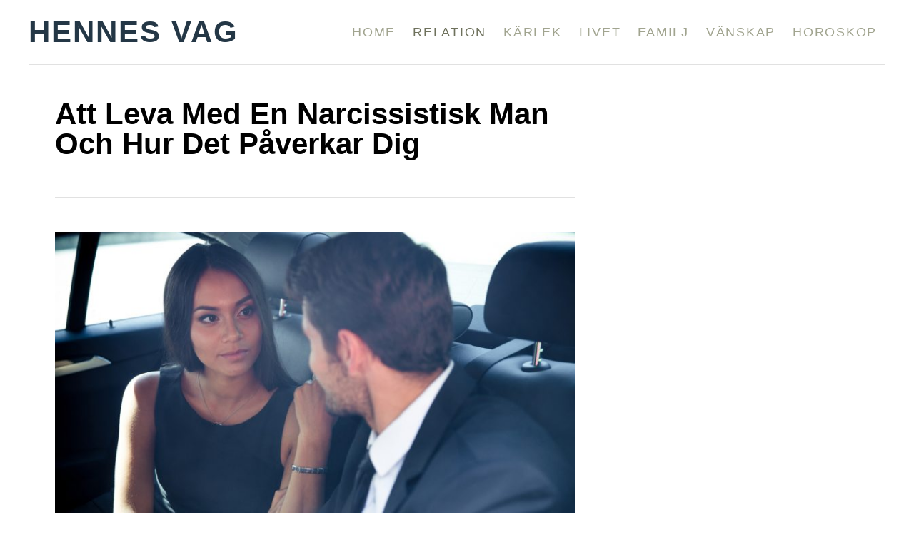

--- FILE ---
content_type: text/html; charset=UTF-8
request_url: https://hennesvag.se/relation/att-leva-med-en-narcissistisk-man/
body_size: 20372
content:
<!DOCTYPE html><html lang="en-US">
	<head>
				<meta charset="UTF-8">
		<meta name="viewport" content="width=device-width, initial-scale=1.0">
		<meta http-equiv="X-UA-Compatible" content="ie=edge">
		<meta name='robots' content='index, follow, max-image-preview:large, max-snippet:-1, max-video-preview:-1' />
<!-- Hubbub v.1.34.3 https://morehubbub.com/ -->
<meta property="og:locale" content="en_US" />
<meta property="og:type" content="article" />
<meta property="og:title" content="Att leva med en narcissistisk man och hur det påverkar dig" />
<meta property="og:description" content="Att leva med en narcissist kan vara utmanande och tufft men det går att hantera om du vet vad du gör och hur du ska tackla problemet." />
<meta property="og:url" content="https://hennesvag.se/relation/att-leva-med-en-narcissistisk-man/" />
<meta property="og:site_name" content="Hennes Vag" />
<meta property="og:updated_time" content="2020-09-28T20:33:07+00:00" />
<meta property="article:published_time" content="2020-09-28T17:09:43+00:00" />
<meta property="article:modified_time" content="2020-09-28T20:33:07+00:00" />
<meta name="twitter:card" content="summary_large_image" />
<meta name="twitter:title" content="Att leva med en narcissistisk man och hur det påverkar dig" />
<meta name="twitter:description" content="Att leva med en narcissist kan vara utmanande och tufft men det går att hantera om du vet vad du gör och hur du ska tackla problemet." />
<meta class="flipboard-article" content="Att leva med en narcissist kan vara utmanande och tufft men det går att hantera om du vet vad du gör och hur du ska tackla problemet." />
<meta property="og:image" content="https://hennesvag.se/wp-content/uploads/2020/09/Att-leva-med-en-narcissistisk-man-och-hur-det-påverkar-dig.jpg" />
<meta name="twitter:image" content="https://hennesvag.se/wp-content/uploads/2020/09/Att-leva-med-en-narcissistisk-man-och-hur-det-påverkar-dig.jpg" />
<meta property="og:image:width" content="1000" />
<meta property="og:image:height" content="667" />
<!-- Hubbub v.1.34.3 https://morehubbub.com/ -->

	<!-- This site is optimized with the Yoast SEO Premium plugin v23.2 (Yoast SEO v23.2) - https://yoast.com/wordpress/plugins/seo/ -->
	<title>Att Leva Med En Narcissistisk Man Och Hur Det Påverkar Dig</title>
	<meta name="description" content="Att leva med en narcissist kan vara utmanande och tufft men det går att hantera om du vet vad du gör och hur du ska tackla problemet." />
	<link rel="canonical" href="https://hennesvag.se/relation/att-leva-med-en-narcissistisk-man/" />
	<meta name="author" content="Elsa Larsson" />
	<meta name="twitter:label1" content="Written by" />
	<meta name="twitter:data1" content="Elsa Larsson" />
	<meta name="twitter:label2" content="Est. reading time" />
	<meta name="twitter:data2" content="11 minutes" />
	<script type="application/ld+json" class="yoast-schema-graph">{"@context":"https://schema.org","@graph":[{"@type":"WebPage","@id":"https://hennesvag.se/relation/att-leva-med-en-narcissistisk-man/","url":"https://hennesvag.se/relation/att-leva-med-en-narcissistisk-man/","name":"Att Leva Med En Narcissistisk Man Och Hur Det Påverkar Dig","isPartOf":{"@id":"https://hennesvag.se/#website"},"primaryImageOfPage":{"@id":"https://hennesvag.se/relation/att-leva-med-en-narcissistisk-man/#primaryimage"},"image":{"@id":"https://hennesvag.se/relation/att-leva-med-en-narcissistisk-man/#primaryimage"},"thumbnailUrl":"https://hennesvag.se/wp-content/uploads/2020/09/Att-leva-med-en-narcissistisk-man-och-hur-det-påverkar-dig.jpg","datePublished":"2020-09-28T17:09:43+00:00","dateModified":"2020-09-28T20:33:07+00:00","author":{"@id":"https://hennesvag.se/#/schema/person/34b57d072a4d600a0a3e1a50954188db"},"description":"Att leva med en narcissist kan vara utmanande och tufft men det går att hantera om du vet vad du gör och hur du ska tackla problemet.","breadcrumb":{"@id":"https://hennesvag.se/relation/att-leva-med-en-narcissistisk-man/#breadcrumb"},"inLanguage":"en-US","potentialAction":[{"@type":"ReadAction","target":["https://hennesvag.se/relation/att-leva-med-en-narcissistisk-man/"]}]},{"@type":"ImageObject","inLanguage":"en-US","@id":"https://hennesvag.se/relation/att-leva-med-en-narcissistisk-man/#primaryimage","url":"https://hennesvag.se/wp-content/uploads/2020/09/Att-leva-med-en-narcissistisk-man-och-hur-det-påverkar-dig.jpg","contentUrl":"https://hennesvag.se/wp-content/uploads/2020/09/Att-leva-med-en-narcissistisk-man-och-hur-det-påverkar-dig.jpg","width":1000,"height":667,"caption":"Affärsman och affärskvinna som talar i baksätet av bilen"},{"@type":"BreadcrumbList","@id":"https://hennesvag.se/relation/att-leva-med-en-narcissistisk-man/#breadcrumb","itemListElement":[{"@type":"ListItem","position":1,"name":"Home","item":"https://hennesvag.se/"},{"@type":"ListItem","position":2,"name":"Att Leva Med En Narcissistisk Man Och Hur Det Påverkar Dig"}]},{"@type":"WebSite","@id":"https://hennesvag.se/#website","url":"https://hennesvag.se/","name":"Hennes Vag","description":"","potentialAction":[{"@type":"SearchAction","target":{"@type":"EntryPoint","urlTemplate":"https://hennesvag.se/?s={search_term_string}"},"query-input":"required name=search_term_string"}],"inLanguage":"en-US"},{"@type":"Person","@id":"https://hennesvag.se/#/schema/person/34b57d072a4d600a0a3e1a50954188db","name":"Elsa Larsson","image":{"@type":"ImageObject","inLanguage":"en-US","@id":"https://hennesvag.se/#/schema/person/image/","url":"https://secure.gravatar.com/avatar/4bcc3a93e9534c1e613d629a53e28b0b?s=96&d=mm&r=g","contentUrl":"https://secure.gravatar.com/avatar/4bcc3a93e9534c1e613d629a53e28b0b?s=96&d=mm&r=g","caption":"Elsa Larsson"},"url":"https://hennesvag.se/author/elsa/"}]}</script>
	<!-- / Yoast SEO Premium plugin. -->


<link rel='dns-prefetch' href='//scripts.mediavine.com' />
<link rel='dns-prefetch' href='//www.googletagmanager.com' />
<link rel="alternate" type="application/rss+xml" title="Hennes Vag &raquo; Feed" href="https://hennesvag.se/feed/" />
<link rel="alternate" type="application/rss+xml" title="Hennes Vag &raquo; Comments Feed" href="https://hennesvag.se/comments/feed/" />
<link rel="alternate" type="application/rss+xml" title="Hennes Vag &raquo; Att Leva Med En Narcissistisk Man Och Hur Det Påverkar Dig Comments Feed" href="https://hennesvag.se/relation/att-leva-med-en-narcissistisk-man/feed/" />
<style type="text/css" id="mv-trellis-custom-css">:root{--mv-trellis-font-body:Arial,"Helvetica Neue",Helvetica,sans-serif;--mv-trellis-font-heading:Arial,"Helvetica Neue",Helvetica,sans-serif;--mv-trellis-font-size-ex-sm:0.83375rem;--mv-trellis-font-size-sm:1.09375rem;--mv-trellis-font-size:1.25rem;--mv-trellis-font-size-lg:1.40625rem;--mv-trellis-max-logo-size:75px;--mv-trellis-gutter-small:12px;--mv-trellis-gutter:24px;--mv-trellis-gutter-double:48px;--mv-trellis-gutter-large:48px;--mv-trellis-h1-font-color:#000000;--mv-trellis-h1-font-size:2.625rem;}</style><style id='classic-theme-styles-inline-css' type='text/css'>
/*! This file is auto-generated */
.wp-block-button__link{color:#fff;background-color:#32373c;border-radius:9999px;box-shadow:none;text-decoration:none;padding:calc(.667em + 2px) calc(1.333em + 2px);font-size:1.125em}.wp-block-file__button{background:#32373c;color:#fff;text-decoration:none}
</style>
<style id='global-styles-inline-css' type='text/css'>
:root{--wp--preset--aspect-ratio--square: 1;--wp--preset--aspect-ratio--4-3: 4/3;--wp--preset--aspect-ratio--3-4: 3/4;--wp--preset--aspect-ratio--3-2: 3/2;--wp--preset--aspect-ratio--2-3: 2/3;--wp--preset--aspect-ratio--16-9: 16/9;--wp--preset--aspect-ratio--9-16: 9/16;--wp--preset--color--black: #000000;--wp--preset--color--cyan-bluish-gray: #abb8c3;--wp--preset--color--white: #ffffff;--wp--preset--color--pale-pink: #f78da7;--wp--preset--color--vivid-red: #cf2e2e;--wp--preset--color--luminous-vivid-orange: #ff6900;--wp--preset--color--luminous-vivid-amber: #fcb900;--wp--preset--color--light-green-cyan: #7bdcb5;--wp--preset--color--vivid-green-cyan: #00d084;--wp--preset--color--pale-cyan-blue: #8ed1fc;--wp--preset--color--vivid-cyan-blue: #0693e3;--wp--preset--color--vivid-purple: #9b51e0;--wp--preset--gradient--vivid-cyan-blue-to-vivid-purple: linear-gradient(135deg,rgba(6,147,227,1) 0%,rgb(155,81,224) 100%);--wp--preset--gradient--light-green-cyan-to-vivid-green-cyan: linear-gradient(135deg,rgb(122,220,180) 0%,rgb(0,208,130) 100%);--wp--preset--gradient--luminous-vivid-amber-to-luminous-vivid-orange: linear-gradient(135deg,rgba(252,185,0,1) 0%,rgba(255,105,0,1) 100%);--wp--preset--gradient--luminous-vivid-orange-to-vivid-red: linear-gradient(135deg,rgba(255,105,0,1) 0%,rgb(207,46,46) 100%);--wp--preset--gradient--very-light-gray-to-cyan-bluish-gray: linear-gradient(135deg,rgb(238,238,238) 0%,rgb(169,184,195) 100%);--wp--preset--gradient--cool-to-warm-spectrum: linear-gradient(135deg,rgb(74,234,220) 0%,rgb(151,120,209) 20%,rgb(207,42,186) 40%,rgb(238,44,130) 60%,rgb(251,105,98) 80%,rgb(254,248,76) 100%);--wp--preset--gradient--blush-light-purple: linear-gradient(135deg,rgb(255,206,236) 0%,rgb(152,150,240) 100%);--wp--preset--gradient--blush-bordeaux: linear-gradient(135deg,rgb(254,205,165) 0%,rgb(254,45,45) 50%,rgb(107,0,62) 100%);--wp--preset--gradient--luminous-dusk: linear-gradient(135deg,rgb(255,203,112) 0%,rgb(199,81,192) 50%,rgb(65,88,208) 100%);--wp--preset--gradient--pale-ocean: linear-gradient(135deg,rgb(255,245,203) 0%,rgb(182,227,212) 50%,rgb(51,167,181) 100%);--wp--preset--gradient--electric-grass: linear-gradient(135deg,rgb(202,248,128) 0%,rgb(113,206,126) 100%);--wp--preset--gradient--midnight: linear-gradient(135deg,rgb(2,3,129) 0%,rgb(40,116,252) 100%);--wp--preset--font-size--small: 13px;--wp--preset--font-size--medium: 20px;--wp--preset--font-size--large: 36px;--wp--preset--font-size--x-large: 42px;--wp--preset--spacing--20: 0.44rem;--wp--preset--spacing--30: 0.67rem;--wp--preset--spacing--40: 1rem;--wp--preset--spacing--50: 1.5rem;--wp--preset--spacing--60: 2.25rem;--wp--preset--spacing--70: 3.38rem;--wp--preset--spacing--80: 5.06rem;--wp--preset--shadow--natural: 6px 6px 9px rgba(0, 0, 0, 0.2);--wp--preset--shadow--deep: 12px 12px 50px rgba(0, 0, 0, 0.4);--wp--preset--shadow--sharp: 6px 6px 0px rgba(0, 0, 0, 0.2);--wp--preset--shadow--outlined: 6px 6px 0px -3px rgba(255, 255, 255, 1), 6px 6px rgba(0, 0, 0, 1);--wp--preset--shadow--crisp: 6px 6px 0px rgba(0, 0, 0, 1);}:where(.is-layout-flex){gap: 0.5em;}:where(.is-layout-grid){gap: 0.5em;}body .is-layout-flex{display: flex;}.is-layout-flex{flex-wrap: wrap;align-items: center;}.is-layout-flex > :is(*, div){margin: 0;}body .is-layout-grid{display: grid;}.is-layout-grid > :is(*, div){margin: 0;}:where(.wp-block-columns.is-layout-flex){gap: 2em;}:where(.wp-block-columns.is-layout-grid){gap: 2em;}:where(.wp-block-post-template.is-layout-flex){gap: 1.25em;}:where(.wp-block-post-template.is-layout-grid){gap: 1.25em;}.has-black-color{color: var(--wp--preset--color--black) !important;}.has-cyan-bluish-gray-color{color: var(--wp--preset--color--cyan-bluish-gray) !important;}.has-white-color{color: var(--wp--preset--color--white) !important;}.has-pale-pink-color{color: var(--wp--preset--color--pale-pink) !important;}.has-vivid-red-color{color: var(--wp--preset--color--vivid-red) !important;}.has-luminous-vivid-orange-color{color: var(--wp--preset--color--luminous-vivid-orange) !important;}.has-luminous-vivid-amber-color{color: var(--wp--preset--color--luminous-vivid-amber) !important;}.has-light-green-cyan-color{color: var(--wp--preset--color--light-green-cyan) !important;}.has-vivid-green-cyan-color{color: var(--wp--preset--color--vivid-green-cyan) !important;}.has-pale-cyan-blue-color{color: var(--wp--preset--color--pale-cyan-blue) !important;}.has-vivid-cyan-blue-color{color: var(--wp--preset--color--vivid-cyan-blue) !important;}.has-vivid-purple-color{color: var(--wp--preset--color--vivid-purple) !important;}.has-black-background-color{background-color: var(--wp--preset--color--black) !important;}.has-cyan-bluish-gray-background-color{background-color: var(--wp--preset--color--cyan-bluish-gray) !important;}.has-white-background-color{background-color: var(--wp--preset--color--white) !important;}.has-pale-pink-background-color{background-color: var(--wp--preset--color--pale-pink) !important;}.has-vivid-red-background-color{background-color: var(--wp--preset--color--vivid-red) !important;}.has-luminous-vivid-orange-background-color{background-color: var(--wp--preset--color--luminous-vivid-orange) !important;}.has-luminous-vivid-amber-background-color{background-color: var(--wp--preset--color--luminous-vivid-amber) !important;}.has-light-green-cyan-background-color{background-color: var(--wp--preset--color--light-green-cyan) !important;}.has-vivid-green-cyan-background-color{background-color: var(--wp--preset--color--vivid-green-cyan) !important;}.has-pale-cyan-blue-background-color{background-color: var(--wp--preset--color--pale-cyan-blue) !important;}.has-vivid-cyan-blue-background-color{background-color: var(--wp--preset--color--vivid-cyan-blue) !important;}.has-vivid-purple-background-color{background-color: var(--wp--preset--color--vivid-purple) !important;}.has-black-border-color{border-color: var(--wp--preset--color--black) !important;}.has-cyan-bluish-gray-border-color{border-color: var(--wp--preset--color--cyan-bluish-gray) !important;}.has-white-border-color{border-color: var(--wp--preset--color--white) !important;}.has-pale-pink-border-color{border-color: var(--wp--preset--color--pale-pink) !important;}.has-vivid-red-border-color{border-color: var(--wp--preset--color--vivid-red) !important;}.has-luminous-vivid-orange-border-color{border-color: var(--wp--preset--color--luminous-vivid-orange) !important;}.has-luminous-vivid-amber-border-color{border-color: var(--wp--preset--color--luminous-vivid-amber) !important;}.has-light-green-cyan-border-color{border-color: var(--wp--preset--color--light-green-cyan) !important;}.has-vivid-green-cyan-border-color{border-color: var(--wp--preset--color--vivid-green-cyan) !important;}.has-pale-cyan-blue-border-color{border-color: var(--wp--preset--color--pale-cyan-blue) !important;}.has-vivid-cyan-blue-border-color{border-color: var(--wp--preset--color--vivid-cyan-blue) !important;}.has-vivid-purple-border-color{border-color: var(--wp--preset--color--vivid-purple) !important;}.has-vivid-cyan-blue-to-vivid-purple-gradient-background{background: var(--wp--preset--gradient--vivid-cyan-blue-to-vivid-purple) !important;}.has-light-green-cyan-to-vivid-green-cyan-gradient-background{background: var(--wp--preset--gradient--light-green-cyan-to-vivid-green-cyan) !important;}.has-luminous-vivid-amber-to-luminous-vivid-orange-gradient-background{background: var(--wp--preset--gradient--luminous-vivid-amber-to-luminous-vivid-orange) !important;}.has-luminous-vivid-orange-to-vivid-red-gradient-background{background: var(--wp--preset--gradient--luminous-vivid-orange-to-vivid-red) !important;}.has-very-light-gray-to-cyan-bluish-gray-gradient-background{background: var(--wp--preset--gradient--very-light-gray-to-cyan-bluish-gray) !important;}.has-cool-to-warm-spectrum-gradient-background{background: var(--wp--preset--gradient--cool-to-warm-spectrum) !important;}.has-blush-light-purple-gradient-background{background: var(--wp--preset--gradient--blush-light-purple) !important;}.has-blush-bordeaux-gradient-background{background: var(--wp--preset--gradient--blush-bordeaux) !important;}.has-luminous-dusk-gradient-background{background: var(--wp--preset--gradient--luminous-dusk) !important;}.has-pale-ocean-gradient-background{background: var(--wp--preset--gradient--pale-ocean) !important;}.has-electric-grass-gradient-background{background: var(--wp--preset--gradient--electric-grass) !important;}.has-midnight-gradient-background{background: var(--wp--preset--gradient--midnight) !important;}.has-small-font-size{font-size: var(--wp--preset--font-size--small) !important;}.has-medium-font-size{font-size: var(--wp--preset--font-size--medium) !important;}.has-large-font-size{font-size: var(--wp--preset--font-size--large) !important;}.has-x-large-font-size{font-size: var(--wp--preset--font-size--x-large) !important;}
:where(.wp-block-post-template.is-layout-flex){gap: 1.25em;}:where(.wp-block-post-template.is-layout-grid){gap: 1.25em;}
:where(.wp-block-columns.is-layout-flex){gap: 2em;}:where(.wp-block-columns.is-layout-grid){gap: 2em;}
:root :where(.wp-block-pullquote){font-size: 1.5em;line-height: 1.6;}
</style>
<style id='dpsp-frontend-style-pro-inline-css' type='text/css'>

				@media screen and ( max-width : 720px ) {
					.dpsp-content-wrapper.dpsp-hide-on-mobile,
					.dpsp-share-text.dpsp-hide-on-mobile {
						display: none;
					}
					.dpsp-has-spacing .dpsp-networks-btns-wrapper li {
						margin:0 2% 10px 0;
					}
					.dpsp-network-btn.dpsp-has-label:not(.dpsp-has-count) {
						max-height: 40px;
						padding: 0;
						justify-content: center;
					}
					.dpsp-content-wrapper.dpsp-size-small .dpsp-network-btn.dpsp-has-label:not(.dpsp-has-count){
						max-height: 32px;
					}
					.dpsp-content-wrapper.dpsp-size-large .dpsp-network-btn.dpsp-has-label:not(.dpsp-has-count){
						max-height: 46px;
					}
				}
			
</style>
<link rel="stylesheet" class="mvt-styles" href="https://hennesvag.se/wp-content/mvt-critical/1/5d11b7e6c5e579887d68c8a204d43736.4b07491ea4bb3aca0c98354cc76c0c67.secondary.css?ver=6.6.4" media="print" onload="this.media='all'"><noscript><link rel='stylesheet' id='mvt-uncritical-css' href='https://hennesvag.se/wp-content/mvt-critical/1/5d11b7e6c5e579887d68c8a204d43736.4b07491ea4bb3aca0c98354cc76c0c67.secondary.css?ver=6.6.4' type='text/css' media='all' />
</noscript><style>@charset "UTF-8";ul{box-sizing:border-box}:root{--wp--preset--font-size--normal:16px;--wp--preset--font-size--huge:42px}.aligncenter{clear:both}.screen-reader-text{border:0;clip:rect(1px,1px,1px,1px);clip-path:inset(50%);height:1px;margin:-1px;overflow:hidden;padding:0;position:absolute;width:1px;word-wrap:normal!important}html :where(img[class*=wp-image-]){height:auto;max-width:100%}:where(figure){margin:0 0 1em}#dpsp-content-top{margin-bottom:1.2em}.dpsp-share-text{margin-bottom:10px;font-weight:700}.dpsp-networks-btns-wrapper.dpsp-column-auto .dpsp-network-btn.dpsp-no-label{width:40px}.dpsp-button-style-6 .dpsp-networks-btns-wrapper.dpsp-column-auto:not(.dpsp-networks-btns-sidebar):not(.dpsp-networks-btns-sticky-bar) .dpsp-network-btn.dpsp-no-label .dpsp-network-icon,.dpsp-button-style-7 .dpsp-networks-btns-wrapper.dpsp-column-auto:not(.dpsp-networks-btns-sidebar):not(.dpsp-networks-btns-sticky-bar) .dpsp-network-btn.dpsp-no-label .dpsp-network-icon,.dpsp-button-style-8 .dpsp-networks-btns-wrapper.dpsp-column-auto:not(.dpsp-networks-btns-sidebar):not(.dpsp-networks-btns-sticky-bar) .dpsp-network-btn.dpsp-no-label .dpsp-network-icon{left:-2px}.dpsp-networks-btns-wrapper.dpsp-column-auto .dpsp-network-btn.dpsp-no-label{padding-left:0!important}.dpsp-button-style-6 .dpsp-networks-btns-wrapper:not(.dpsp-networks-btns-sidebar):not(.dpsp-column-auto):not(.dpsp-column-6) .dpsp-network-btn.dpsp-has-count-only .dpsp-network-label-wrapper,.dpsp-button-style-7 .dpsp-networks-btns-wrapper:not(.dpsp-networks-btns-sidebar):not(.dpsp-column-auto):not(.dpsp-column-6) .dpsp-network-btn.dpsp-has-count-only .dpsp-network-label-wrapper{display:inline-block;text-indent:2em}.dpsp-networks-btns-wrapper.dpsp-column-1 li{width:100%;margin-left:0}.dpsp-has-spacing .dpsp-networks-btns-wrapper.dpsp-column-1 li{margin-right:0}.dpsp-networks-btns-wrapper.dpsp-column-2 li{width:50%}.dpsp-has-spacing .dpsp-networks-btns-wrapper.dpsp-column-2 li{width:49%}.dpsp-networks-btns-wrapper.dpsp-column-2 li:nth-child(2n){margin-right:0}.dpsp-networks-btns-wrapper.dpsp-column-3 li{width:33.3333%}.dpsp-has-spacing .dpsp-networks-btns-wrapper.dpsp-column-3 li{width:32%}.dpsp-networks-btns-wrapper.dpsp-column-3 li:nth-child(3n){margin-right:0}.dpsp-networks-btns-wrapper.dpsp-column-4 li{width:25%}.dpsp-has-spacing .dpsp-networks-btns-wrapper.dpsp-column-4 li{width:23.5%}.dpsp-networks-btns-wrapper.dpsp-column-4 li:nth-child(4n){margin-right:0}.dpsp-networks-btns-wrapper.dpsp-column-5 li{width:20%}.dpsp-has-spacing .dpsp-networks-btns-wrapper.dpsp-column-5 li{width:18.4%}.dpsp-networks-btns-wrapper.dpsp-column-5 li:nth-child(5n){margin-right:0}.dpsp-networks-btns-wrapper.dpsp-column-6 li{width:16.6666%}.dpsp-has-spacing .dpsp-networks-btns-wrapper.dpsp-column-6 li{width:15%}.dpsp-networks-btns-wrapper.dpsp-column-6 li:nth-child(6n){margin-right:0}.dpsp-networks-btns-wrapper.dpsp-column-7 li{width:14.285%}.dpsp-has-spacing .dpsp-networks-btns-wrapper.dpsp-column-7 li{width:13%}.dpsp-networks-btns-wrapper.dpsp-column-7 li:nth-child(6n){margin-right:0}.dpsp-has-spacing .dpsp-networks-btns-wrapper li{margin-right:2%;margin-bottom:10px;margin-left:0!important}.dpsp-size-small .dpsp-networks-btns-wrapper.dpsp-column-auto:not(.dpsp-networks-btns-sidebar):not(.dpsp-networks-btns-sticky-bar) .dpsp-network-btn.dpsp-no-label{width:32px}.dpsp-size-small .dpsp-networks-btns-wrapper.dpsp-column-auto:not(.dpsp-networks-btns-sidebar):not(.dpsp-networks-btns-sticky-bar) .dpsp-network-btn.dpsp-no-label .dpsp-network-icon{left:0}.dpsp-size-small.dpsp-button-style-6 .dpsp-networks-btns-wrapper.dpsp-column-auto:not(.dpsp-networks-btns-sidebar):not(.dpsp-networks-btns-sticky-bar) .dpsp-network-btn.dpsp-no-label .dpsp-network-icon,.dpsp-size-small.dpsp-button-style-7 .dpsp-networks-btns-wrapper.dpsp-column-auto:not(.dpsp-networks-btns-sidebar):not(.dpsp-networks-btns-sticky-bar) .dpsp-network-btn.dpsp-no-label .dpsp-network-icon,.dpsp-size-small.dpsp-button-style-8 .dpsp-networks-btns-wrapper.dpsp-column-auto:not(.dpsp-networks-btns-sidebar):not(.dpsp-networks-btns-sticky-bar) .dpsp-network-btn.dpsp-no-label .dpsp-network-icon{left:-2px}.dpsp-size-large .dpsp-networks-btns-wrapper.dpsp-column-auto:not(.dpsp-networks-btns-sidebar):not(.dpsp-networks-btns-sticky-bar) .dpsp-network-btn.dpsp-no-label{width:46px}.dpsp-size-large .dpsp-networks-btns-wrapper.dpsp-column-auto:not(.dpsp-networks-btns-sidebar):not(.dpsp-networks-btns-sticky-bar) .dpsp-network-btn.dpsp-no-label .dpsp-network-icon{left:0}.dpsp-size-large.dpsp-button-style-6 .dpsp-networks-btns-wrapper.dpsp-column-auto:not(.dpsp-networks-btns-sidebar):not(.dpsp-networks-btns-sticky-bar) .dpsp-network-btn.dpsp-no-label .dpsp-network-icon,.dpsp-size-large.dpsp-button-style-7 .dpsp-networks-btns-wrapper.dpsp-column-auto:not(.dpsp-networks-btns-sidebar):not(.dpsp-networks-btns-sticky-bar) .dpsp-network-btn.dpsp-no-label .dpsp-network-icon,.dpsp-size-large.dpsp-button-style-8 .dpsp-networks-btns-wrapper.dpsp-column-auto:not(.dpsp-networks-btns-sidebar):not(.dpsp-networks-btns-sticky-bar) .dpsp-network-btn.dpsp-no-label .dpsp-network-icon{left:-2px}.dpsp-networks-btns-wrapper.dpsp-networks-btns-pop-up.dpsp-column-auto{text-align:center}.dpsp-networks-btns-wrapper.dpsp-networks-btns-pop-up.dpsp-column-auto li{display:inline-block;float:none}.dpsp-shape-rounded.dpsp-has-spacing .dpsp-networks-btns-sidebar .dpsp-network-btn .dpsp-network-icon{border-radius:4px}.dpsp-icon-total-share svg{position:relative;overflow:visible;width:auto;max-height:14px}.dpsp-size-large .dpsp-icon-total-share svg{max-height:22px}.dpsp-icon-total-share{display:flex;align-items:center;justify-content:center}.dpsp-show-total-share-count{position:relative}.dpsp-total-share-wrapper{position:relative;margin-top:10px;color:#5d6368;font-family:Helvetica,Helvetica Neue,Arial,sans-serif;line-height:1.345}.dpsp-total-share-wrapper .dpsp-total-share-count{font-size:15px;line-height:18px;white-space:nowrap}.dpsp-total-share-wrapper .dpsp-icon-total-share{position:absolute;top:6px;left:0;margin-top:0;margin-left:0}.dpsp-total-share-wrapper .dpsp-icon-total-share svg{top:2px;width:auto;max-height:16px;fill:#5d6368}#dpsp-floating-sidebar .dpsp-total-share-wrapper{margin-bottom:10px}#dpsp-floating-sidebar .dpsp-total-share-wrapper .dpsp-icon-total-share{display:none}.dpsp-total-share-wrapper span{display:block;font-size:11px;font-weight:700;text-align:center;white-space:nowrap;text-transform:uppercase}.dpsp-content-wrapper .dpsp-total-share-wrapper,.dpsp-pop-up-buttons-wrapper .dpsp-total-share-wrapper,.dpsp-share-buttons-wrapper .dpsp-total-share-wrapper,.dpsp-shortcode-wrapper .dpsp-total-share-wrapper{position:absolute;top:50%;box-sizing:border-box;width:60px;height:40px;margin-top:-21px;padding-left:20px}#dpsp-sticky-bar .dpsp-total-share-wrapper{height:32px;margin-top:-16px}#dpsp-sticky-bar-wrapper.dpsp-is-mobile .dpsp-total-share-wrapper{display:none}.dpsp-content-wrapper.dpsp-show-total-share-count.dpsp-show-total-share-count-before,.dpsp-pop-up-buttons-wrapper.dpsp-show-total-share-count.dpsp-show-total-share-count-before,.dpsp-share-buttons-wrapper.dpsp-show-total-share-count.dpsp-show-total-share-count-before,.dpsp-shortcode-wrapper.dpsp-show-total-share-count.dpsp-show-total-share-count-before{padding-left:75px}.dpsp-content-wrapper.dpsp-show-total-share-count.dpsp-show-total-share-count-after,.dpsp-pop-up-buttons-wrapper.dpsp-show-total-share-count.dpsp-show-total-share-count-after,.dpsp-share-buttons-wrapper.dpsp-show-total-share-count.dpsp-show-total-share-count-after,.dpsp-shortcode-wrapper.dpsp-show-total-share-count.dpsp-show-total-share-count-after{padding-right:70px}.dpsp-content-wrapper.dpsp-show-total-share-count.dpsp-show-total-share-count-before .dpsp-total-share-wrapper,.dpsp-pop-up-buttons-wrapper.dpsp-show-total-share-count.dpsp-show-total-share-count-before .dpsp-total-share-wrapper,.dpsp-share-buttons-wrapper.dpsp-show-total-share-count.dpsp-show-total-share-count-before .dpsp-total-share-wrapper,.dpsp-shortcode-wrapper.dpsp-show-total-share-count.dpsp-show-total-share-count-before .dpsp-total-share-wrapper{left:0}.dpsp-content-wrapper.dpsp-show-total-share-count.dpsp-show-total-share-count-after .dpsp-total-share-wrapper,.dpsp-pop-up-buttons-wrapper.dpsp-show-total-share-count.dpsp-show-total-share-count-after .dpsp-total-share-wrapper,.dpsp-share-buttons-wrapper.dpsp-show-total-share-count.dpsp-show-total-share-count-after .dpsp-total-share-wrapper,.dpsp-shortcode-wrapper.dpsp-show-total-share-count.dpsp-show-total-share-count-after .dpsp-total-share-wrapper{right:0}html{font-size:16px}body,html{overflow-x:visible;overflow-y:visible}body{position:static;min-height:100vh;color:#1e1e1e;background-color:#fff;-webkit-font-smoothing:antialiased;-moz-osx-font-smoothing:grayscale;line-height:1.6;word-break:break-word;word-wrap:break-word}*,:after,:before{box-sizing:border-box}:focus{outline:0}html{-webkit-text-size-adjust:100%}body{margin:0}main{display:block}figure,form,h1,h3,ul{margin:0;padding:0}a{background:0 0}img{border-style:none;height:auto;max-width:100%}svg:not(:root){overflow:hidden}button,input,input[type=submit]{color:inherit;font-family:inherit;font-size:inherit;font-style:inherit;font-weight:inherit;line-height:inherit;margin:0;text-transform:inherit}button::-moz-focus-inner,input::-moz-focus-inner,input[type=submit]::-moz-focus-inner{border:0;padding:0}button,input,input[type=submit]{overflow:visible;padding:0}button,input[type=submit]{-webkit-appearance:button}input[type=search]{-moz-appearance:none;-webkit-appearance:none}input[type=search]::-webkit-search-cancel-button,input[type=search]::-webkit-search-decoration{-webkit-appearance:none}.screen-reader-text{overflow:hidden;clip:rect(1px,1px,1px,1px);position:absolute!important;width:1px;height:1px;margin:-1px;padding:0;border:0;word-wrap:normal!important;-webkit-clip-path:inset(50%);clip-path:inset(50%)}.aligncenter{display:block;margin:6px auto;margin:calc(var(--mv-trellis-gutter,24px)/ 4) auto}body{font-size:1rem;font-size:var(--mv-trellis-font-size,1rem);font-family:Proxima Nova,Helvetica Neue,Arial,Helvetica,sans-serif;font-family:var(--mv-trellis-font-body,"Proxima Nova","Helvetica Neue",Arial,Helvetica,sans-serif);font-weight:400;line-height:1.625}.header-logo-text,h1,h3{font-family:Roboto Slab,Georgia,Times,Times New Roman,serif;font-family:var(--mv-trellis-font-heading,"Roboto Slab",Georgia,Times,"Times New Roman",serif);display:block;margin-bottom:12px;margin-bottom:var(--mv-trellis-gutter-small,12px);font-weight:700}h1{font-size:3.125rem;font-size:var(--mv-trellis-h1-font-size,3.125rem);color:#1e1e1e;color:var(--mv-trellis-h1-font-color,#1e1e1e)}h3{color:#1e1e1e;color:var(--mv-trellis-heading-font-color,#1e1e1e)}h3{font-size:1.5rem;font-size:var(--mv-trellis-h3-font-size,1.5rem)}ul{margin-bottom:1.75rem;margin-bottom:calc(16px + var(--mv-trellis-gutter-small,12px))}a{text-decoration:none}a,a:visited{color:#a1a48f;color:var(--mv-trellis-color-link,#a1a48f)}ul{list-style:disc}li{margin-left:24px;margin-bottom:6px}@media only screen and (min-width:960px){.wrapper{max-width:1200px;margin-right:auto;margin-left:auto}}.wrapper-content{padding-left:24px;padding-right:24px;margin-bottom:24px;margin-bottom:var(--mv-trellis-gutter,24px);margin-left:auto;margin-right:auto;margin-top:24px;margin-top:var(--mv-trellis-gutter,24px)}@media (max-width:348px){.wrapper-content{padding-left:10px;padding-right:10px}}@media only screen and (min-width:600px){.wrapper-content{margin-bottom:48px;margin-bottom:var(--mv-trellis-gutter-large,48px);margin-top:48px;margin-top:var(--mv-trellis-gutter-large,48px)}}@media only screen and (min-width:1190px){.wrapper-content{display:flex;flex-direction:row;align-items:stretch;flex-wrap:nowrap}@supports (display:grid){.wrapper-content{column-gap:48px;display:grid;grid-auto-flow:column;grid-template-areas:"content_before content_before" "main sidebar" "content_after content_after";grid-template-columns:1fr 350px}}}@media only screen and (min-width:1250px){.wrapper-content{padding-right:0;padding-left:0}}.nav{flex:0 0 60px;margin-left:-24px;order:1;text-align:left}.nav-list{list-style:none}.nav-list li{margin-left:0;margin-bottom:0}.nav ul{list-style-type:disc;-webkit-margin-after:0;margin-block-end:0;-webkit-margin-before:0;margin-block-start:0;-webkit-margin-end:0;margin-inline-end:0;-webkit-margin-start:0;margin-inline-start:0;-webkit-padding-start:0;padding-inline-start:0}.nav .menu-item{text-transform:uppercase}.nav .menu-item a{padding:12px;word-break:normal;display:block;font-size:.875rem;font-size:var(--mv-trellis-font-size-sm,.875rem);line-height:1.25}.nav .menu-item a,.nav .menu-item a:visited{color:#a1a48f;color:var(--mv-trellis-color-link,#a1a48f)}li.menu-item{display:block;position:relative}.menu-item a{line-height:1.25;letter-spacing:.1em}.nav .current-menu-parent>a,.nav .current-menu-parent>a:visited{color:#6e715c;color:var(--mv-trellis-color-link-hover,#6e715c)}.nav-toggle{border:none;background:0 0;box-shadow:none;display:block;line-height:1;padding:8px 24px;text-align:left;width:100%}.nav-toggle svg{fill:#a1a48f;fill:var(--mv-trellis-color-link,#a1a48f);width:20px}.nav-closed{display:none}@media only screen and (min-width:960px){.nav{align-self:stretch;flex:auto;margin-left:0;order:2;text-align:right}.nav .wrapper{height:100%}.nav .menu-item{text-align:left}.nav-container{padding:0;height:100%}.nav-toggle{display:none}.nav-closed{display:block}.nav-closed{box-shadow:none}.nav-list{align-items:center;display:flex;flex-flow:row wrap;height:100%;justify-content:flex-end;position:relative}.nav-list .menu-item{line-height:2rem;position:relative}.nav .nav-list .menu-item a{border:none;padding:12px}}@media (hover:none) and (any-pointer:coarse),(max-width:959px){.nav>.nav-wrapper>nav.nav-container>ul>li>a>span:first-child{margin-right:.5em}}.searchform{max-width:450px;flex:1 1 auto}.searchform label{margin-right:12px}.searchform .search-field{border-color:#a1a48f;border-color:var(--mv-trellis-color-link,#a1a48f);border-radius:10px;line-height:1;margin-bottom:0;padding:12px 24px}.widget_search .searchform .search-field{border-radius:0}.searchform .search-submit{display:none}.searchform input[type=submit]{width:60px;height:60px;padding:9px 24px;background:0 0;box-shadow:none;line-height:60px;flex:0 0 auto}.entry-header .breadcrumbs{margin-top:0}.entry-header{border-bottom:1px solid #e1e1e1;margin-bottom:24px;margin-bottom:var(--mv-trellis-gutter,24px);padding-bottom:24px;padding-bottom:var(--mv-trellis-gutter,24px)}@media only screen and (min-width:600px){.entry-header{margin-bottom:48px;margin-bottom:var(--mv-trellis-gutter-large,48px);padding-bottom:48px;padding-bottom:var(--mv-trellis-gutter-large,48px)}}.entry-title{line-height:1;margin-bottom:5px}button,input[type=submit]{font-size:1rem;font-size:var(--mv-trellis-font-size,1rem);background-color:#a1a48f;background-color:var(--mv-trellis-color-link,#a1a48f);display:block;width:100%;padding:12px 24px;border:none;border-radius:0;box-shadow:none;font-weight:600;text-align:center;letter-spacing:.05em;text-transform:uppercase}button,button:visited,input[type=submit]{color:#fff}@media only screen and (min-width:600px){button,input[type=submit]{display:inline-block;width:auto}}@media only screen and (min-width:600px){button,input[type=submit]{padding:12px 24px}}input[type=search]{font-size:1rem;font-size:var(--mv-trellis-font-size,1rem);width:100%;margin:0 0 12px;margin:0 0 calc(var(--mv-trellis-gutter,24px)/ 2);padding:8px;padding:calc(var(--mv-trellis-gutter,24px)/ 3);border:1px solid #e1e1e1;outline:0;background:#fff;box-shadow:none;-webkit-appearance:none;appearance:none}input{resize:vertical}:-ms-input-placeholder{font-size:.875rem;font-size:var(--mv-trellis-font-size-sm,.875rem)}::placeholder{font-size:.875rem;font-size:var(--mv-trellis-font-size-sm,.875rem)}.widget-container{margin-bottom:48px;margin-bottom:var(--mv-trellis-gutter-large,48px);max-width:300px}.widget-container.mv_trellis_mobile_hide{display:none}@media only screen and (min-width:1190px){.widget-container.mv_trellis_mobile_hide{display:block}}.sidebar .widget-container{margin-right:auto;margin-left:auto}.widget-container:not(.widget_text) li{list-style:none;margin-left:0;text-align:left}.widget_recent_entries a{font-size:.875rem;font-size:var(--mv-trellis-font-size-sm,.875rem);padding:12px}@media only screen and (min-width:600px){.widget_recent_entries a{padding:12px 24px}}.header{min-height:60px}.header-container{align-items:center;border-bottom:1px solid #e1e1e1;display:flex;flex-flow:row nowrap;margin:0 24px;position:relative}@media only screen and (min-width:1250px){.header-container{margin:0}}.header-logo{font-size:1rem;font-size:var(--mv-trellis-font-size,1rem);font-family:sans-serif;font-family:var(--mv-trellis-font-body,sans-serif);padding-bottom:24px;padding-bottom:var(--mv-trellis-gutter,24px);padding-top:24px;padding-top:var(--mv-trellis-gutter,24px);width:auto;margin:0 60px 0 0;font-weight:700;text-align:center;text-decoration:none;letter-spacing:.1em;text-transform:uppercase;word-break:normal;flex:1 1 auto;flex:1 1 calc(100% - 120px);order:2}.header-logo,.header-logo:visited{color:#243746;color:var(--mv-trellis-color-heading,#243746)}@media only screen and (min-width:960px){.header-logo{flex:1 1 25%;margin-left:-24px;order:1;padding-left:24px;padding-right:24px;text-align:left}}@media only screen and (min-width:1250px){.header-logo{margin-left:0;padding-left:0}}.header-logo-text{font-size:50px;font-size:clamp(25px,5vw,var(--mv-trellis-h1-font-size,3.125rem));line-height:1;margin-bottom:0}@media only screen and (min-width:960px){.header-logo-text{white-space:nowrap}}.content-container-before-post{grid-area:content_before;margin-bottom:48px;margin-bottom:var(--mv-trellis-gutter-large,48px);max-width:100%}.content-container-after-post{grid-area:content_after;margin-top:48px;margin-top:var(--mv-trellis-gutter-large,48px);max-width:100%}#content{grid-area:main;margin:0 auto;max-width:100%;min-width:auto;width:100%}@media screen and (min-width:750px){#content{max-width:728px}}#content img{margin-bottom:1em}.article-post{padding-bottom:48px;padding-bottom:var(--mv-trellis-gutter-large,48px)}.article-featured-img{margin-bottom:48px;margin-bottom:var(--mv-trellis-gutter-large,48px)}.sidebar{grid-area:sidebar;margin:24px auto 0;margin:var(--mv-trellis-gutter,24px) auto 0;padding:0}@media (min-width:600px){.sidebar{width:300px}}@media only screen and (min-width:1190px){.sidebar{border-left:thin solid #e1e1e1;padding-left:48px;width:350px}}.sidebar .mv-sticky-slot{align-self:flex-end;border-top:1px solid #e1e1e1;padding-top:48px;padding-top:var(--mv-trellis-gutter-large,48px);margin:0 auto;position:sticky;top:1rem}.admin-bar .sidebar .mv-sticky-slot{top:3rem}.sidebar .mv-sticky-slot #sidebar_btf_sticky_wrapper.stuck{position:static}</style>				<script id="mv-trellis-localModel" data-cfasync="false">
					window.$adManagementConfig = window.$adManagementConfig || {};
					window.$adManagementConfig.web = window.$adManagementConfig.web || {};
					window.$adManagementConfig.web.localModel = {"optimize_mobile_pagespeed":true,"optimize_desktop_pagespeed":true,"content_selector":".mvt-content","footer_selector":"footer.footer","content_selector_mobile":".mvt-content","comments_selector":"","sidebar_atf_selector":"","sidebar_atf_position":"afterend","sidebar_btf_selector":".mv-sticky-slot","sidebar_btf_position":"beforeend","content_stop_selector":"","sidebar_btf_stop_selector":"footer.footer","custom_css":"","ad_box":true,"sidebar_minimum_width":"1190","native_html_templates":{"feed":"<aside class=\"mv-trellis-native-ad-feed\"><div class=\"native-ad-image\" style=\"min-height:240px;min-width:320px;\"><div style=\"display: none;\" data-native-size=\"[300, 250]\" data-native-type=\"video\"><\/div><div style=\"width:320px;height:240px;\" data-native-size=\"[320,240]\" data-native-type=\"image\"><\/div><\/div><div class=\"native-content\"><img class=\"native-icon\" data-native-type=\"icon\" style=\"max-height: 50px; width: auto;\"><h2 data-native-len=\"80\" data-native-d-len=\"120\" data-native-type=\"title\"><\/h2><div data-native-len=\"140\" data-native-d-len=\"340\" data-native-type=\"body\"><\/div><div class=\"cta-container\"><div data-native-type=\"sponsoredBy\"><\/div><a rel=\"nonopener sponsor\" data-native-type=\"clickUrl\" class=\"button article-read-more\"><span data-native-type=\"cta\"><\/span><\/a><\/div><\/div><\/aside>","content":"<aside class=\"mv-trellis-native-ad-content\"><div class=\"native-ad-image\"><div style=\"display: none;\" data-native-size=\"[300, 250]\" data-native-type=\"video\"><\/div><div data-native-size=\"[300,300]\" data-native-type=\"image\"><\/div><\/div><div class=\"native-content\"><img class=\"native-icon\" data-native-type=\"icon\" style=\"max-height: 50px; width: auto;\"><h2 data-native-len=\"80\" data-native-d-len=\"120\" data-native-type=\"title\"><\/h2><div data-native-len=\"140\" data-native-d-len=\"340\" data-native-type=\"body\"><\/div><div class=\"cta-container\"><div data-native-type=\"sponsoredBy\"><\/div><a data-native-type=\"clickUrl\" class=\"button article-read-more\"><span data-native-type=\"cta\"><\/span><\/a><\/div><\/div><\/aside>","sidebar":"<aside class=\"mv-trellis-native-ad-sidebar\"><div class=\"native-ad-image\"><div style=\"display: none;\" data-native-size=\"[300, 250]\" data-native-type=\"video\"><\/div><div data-native-size=\"[300,300]\" data-native-type=\"image\"><\/div><\/div><img class=\"native-icon\" data-native-type=\"icon\" style=\"max-height: 50px; width: auto;\"><h3 data-native-len=\"80\"><a rel=\"nonopener sponsor\" data-native-type=\"title\"><\/a><\/h3><div data-native-len=\"140\" data-native-d-len=\"340\" data-native-type=\"body\"><\/div><div data-native-type=\"sponsoredBy\"><\/div><a data-native-type=\"clickUrl\" class=\"button article-read-more\"><span data-native-type=\"cta\"><\/span><\/a><\/aside>","sticky_sidebar":"<aside class=\"mv-trellis-native-ad-sticky-sidebar\"><div class=\"native-ad-image\"><div style=\"display: none;\" data-native-size=\"[300, 250]\" data-native-type=\"video\"><\/div><div data-native-size=\"[300,300]\" data-native-type=\"image\"><\/div><\/div><img class=\"native-icon\" data-native-type=\"icon\" style=\"max-height: 50px; width: auto;\"><h3 data-native-len=\"80\" data-native-type=\"title\"><\/h3><div data-native-len=\"140\" data-native-d-len=\"340\" data-native-type=\"body\"><\/div><div data-native-type=\"sponsoredBy\"><\/div><a data-native-type=\"clickUrl\" class=\"button article-read-more\"><span data-native-type=\"cta\"><\/span><\/a><\/aside>","adhesion":"<aside class=\"mv-trellis-native-ad-adhesion\"><div data-native-size=\"[100,100]\" data-native-type=\"image\"><\/div><div class=\"native-content\"><img class=\"native-icon\" data-native-type=\"icon\" style=\"max-height: 50px; width: auto;\"><div data-native-type=\"sponsoredBy\"><\/div><h6 data-native-len=\"80\" data-native-d-len=\"120\" data-native-type=\"title\"><\/h6><\/div><div class=\"cta-container\"><a class=\"button article-read-more\" data-native-type=\"clickUrl\"><span data-native-type=\"cta\"><\/span><\/a><\/div><\/aside>"}};
				</script>
			<script type="text/javascript" async="async" data-noptimize="1" data-cfasync="false" src="https://scripts.mediavine.com/tags/hennes-vag.js?ver=6.6.4" id="mv-script-wrapper-js"></script>
<script type="text/javascript" id="ga/js-js" class="mv-trellis-script" src="https://www.googletagmanager.com/gtag/js?id=UA-117945227-1" defer data-noptimize data-handle="ga/js"></script>
<link rel="https://api.w.org/" href="https://hennesvag.se/wp-json/" /><link rel="alternate" title="JSON" type="application/json" href="https://hennesvag.se/wp-json/wp/v2/posts/26895" /><link rel="EditURI" type="application/rsd+xml" title="RSD" href="https://hennesvag.se/xmlrpc.php?rsd" />
<link rel='shortlink' href='https://hennesvag.se/?p=26895' />
<link rel="alternate" title="oEmbed (JSON)" type="application/json+oembed" href="https://hennesvag.se/wp-json/oembed/1.0/embed?url=https%3A%2F%2Fhennesvag.se%2Frelation%2Fatt-leva-med-en-narcissistisk-man%2F" />
<link rel="alternate" title="oEmbed (XML)" type="text/xml+oembed" href="https://hennesvag.se/wp-json/oembed/1.0/embed?url=https%3A%2F%2Fhennesvag.se%2Frelation%2Fatt-leva-med-en-narcissistisk-man%2F&#038;format=xml" />
<script> window._izq = window._izq || []; window._izq.push(["init" ]); </script>
<script src="https://cdn.izooto.com/scripts/6a662adf45173a8a49ebf04513bcb0837510d5f8.js"></script><meta name="hubbub-info" description="Hubbub 1.34.3"><style type="text/css" id="mv-trellis-native-ads-css">:root{--mv-trellis-color-native-ad-background: var(--mv-trellis-color-background-accent,#fafafa);}[class*="mv-trellis-native-ad"]{display:flex;flex-direction:column;text-align:center;align-items:center;padding:10px;margin:15px 0;border-top:1px solid #eee;border-bottom:1px solid #eee;background-color:var(--mv-trellis-color-native-ad-background,#fafafa)}[class*="mv-trellis-native-ad"] [data-native-type="image"]{background-repeat:no-repeat;background-size:cover;background-position:center center;}[class*="mv-trellis-native-ad"] [data-native-type="sponsoredBy"]{font-size:0.875rem;text-decoration:none;transition:color .3s ease-in-out,background-color .3s ease-in-out;}[class*="mv-trellis-native-ad"] [data-native-type="title"]{line-height:1;margin:10px 0;max-width:100%;text-decoration:none;transition:color .3s ease-in-out,background-color .3s ease-in-out;}[class*="mv-trellis-native-ad"] [data-native-type="title"],[class*="mv-trellis-native-ad"] [data-native-type="sponsoredBy"]{color:var(--mv-trellis-color-link)}[class*="mv-trellis-native-ad"] [data-native-type="title"]:hover,[class*="mv-trellis-native-ad"] [data-native-type="sponsoredBy"]:hover{color:var(--mv-trellis-color-link-hover)}[class*="mv-trellis-native-ad"] [data-native-type="body"]{max-width:100%;}[class*="mv-trellis-native-ad"] .article-read-more{display:inline-block;font-size:0.875rem;line-height:1.25;margin-left:0px;margin-top:10px;padding:10px 20px;text-align:right;text-decoration:none;text-transform:uppercase;}@media only screen and (min-width:600px){.mv-trellis-native-ad-feed,.mv-trellis-native-ad-content{flex-direction:row;padding:0;text-align:left;}.mv-trellis-native-ad-feed .native-content,.mv-trellis-native-ad-content{padding:10px}}.mv-trellis-native-ad-feed [data-native-type="image"]{max-width:100%;height:auto;}.mv-trellis-native-ad-feed .cta-container,.mv-trellis-native-ad-content .cta-container{display:flex;flex-direction:column;align-items:center;}@media only screen and (min-width:600px){.mv-trellis-native-ad-feed .cta-container,.mv-trellis-native-ad-content .cta-container{flex-direction:row;align-items: flex-end;justify-content:space-between;}}@media only screen and (min-width:600px){.mv-trellis-native-ad-content{padding:0;}.mv-trellis-native-ad-content .native-content{max-width:calc(100% - 300px);padding:15px;}}.mv-trellis-native-ad-content [data-native-type="image"]{height:300px;max-width:100%;width:300px;}.mv-trellis-native-ad-sticky-sidebar,.mv-trellis-native-ad-sidebar{font-size:var(--mv-trellis-font-size-sm,0.875rem);margin:20px 0;max-width:300px;padding:0 0 var(--mv-trellis-gutter,20px);}.mv-trellis-native-ad-sticky-sidebar [data-native-type="image"],.mv-trellis-native-ad-sticky-sidebar [data-native-type="image"]{height:300px;margin:0 auto;max-width:100%;width:300px;}.mv-trellis-native-ad-sticky-sidebar [data-native-type="body"]{padding:0 var(--mv-trellis-gutter,20px);}.mv-trellis-native-ad-sticky-sidebar [data-native-type="sponsoredBy"],.mv-trellis-native-ad-sticky-sidebar [data-native-type="sponsoredBy"]{display:inline-block}.mv-trellis-native-ad-sticky-sidebar h3,.mv-trellis-native-ad-sidebar h3 [data-native-type="title"]{margin:15px auto;width:300px;}.mv-trellis-native-ad-adhesion{background-color:transparent;flex-direction:row;height:90px;margin:0;padding:0 20px;}.mv-trellis-native-ad-adhesion [data-native-type="image"]{height:120px;margin:0 auto;max-width:100%;transform:translateY(-20px);width:120px;}.mv-trellis-native-ad-adhesion [data-native-type="sponsoredBy"],.mv-trellis-native-ad-adhesion  .article-read-more{font-size:0.75rem;}.mv-trellis-native-ad-adhesion [data-native-type="title"]{font-size:1rem;}.mv-trellis-native-ad-adhesion .native-content{display:flex;flex-direction:column;justify-content:center;padding:0 10px;text-align:left;}.mv-trellis-native-ad-adhesion .cta-container{display:flex;align-items:center;}</style>			<meta name="theme-color" content="#243746"/>
			<link rel="manifest" href="https://hennesvag.se/manifest">
				<script> window._izq = window._izq || []; window._izq.push(["init" ]); </script>
<script src="https://cdn.izooto.com/scripts/6a662adf45173a8a49ebf04513bcb0837510d5f8.js"></script>
      	</head>
	<body class="post-template-default single single-post postid-26895 single-format-standard mvt-no-js bamboo bamboo-trellis">
				<a href="#content" class="screen-reader-text">Skip to Content</a>

		<div class="before-content">
						<header class="header">
	<div class="wrapper wrapper-header">
				<div class="header-container">
						<a href="https://hennesvag.se/" title="Hennes Vag" class="header-logo"><span class="header-logo-text">Hennes Vag</span></a>			<div class="nav">
	<div class="wrapper nav-wrapper">
						<button class="nav-toggle" aria-label="Menu"><svg xmlns="http://www.w3.org/2000/svg" viewBox="0 0 32 32" width="32px" height="32px">
	<path d="M4,10h24c1.104,0,2-0.896,2-2s-0.896-2-2-2H4C2.896,6,2,6.896,2,8S2.896,10,4,10z M28,14H4c-1.104,0-2,0.896-2,2  s0.896,2,2,2h24c1.104,0,2-0.896,2-2S29.104,14,28,14z M28,22H4c-1.104,0-2,0.896-2,2s0.896,2,2,2h24c1.104,0,2-0.896,2-2  S29.104,22,28,22z"></path>
</svg>
</button>
				<nav id="primary-nav" class="nav-container nav-closed"><ul id="menu-main" class="nav-list"><li id="menu-item-33428" class="menu-item menu-item-type-custom menu-item-object-custom menu-item-home menu-item-33428"><a href="https://hennesvag.se/"><span>HOME</span></a></li>
<li id="menu-item-2913" class="menu-item menu-item-type-taxonomy menu-item-object-category current-post-ancestor current-menu-parent current-post-parent menu-item-2913"><a href="https://hennesvag.se/category/relation/"><span>RELATION</span></a></li>
<li id="menu-item-2911" class="menu-item menu-item-type-taxonomy menu-item-object-category menu-item-2911"><a href="https://hennesvag.se/category/karlek/"><span>KÄRLEK</span></a></li>
<li id="menu-item-2912" class="menu-item menu-item-type-taxonomy menu-item-object-category menu-item-2912"><a href="https://hennesvag.se/category/livet/"><span>LIVET</span></a></li>
<li id="menu-item-2908" class="menu-item menu-item-type-taxonomy menu-item-object-category menu-item-2908"><a href="https://hennesvag.se/category/familj/"><span>FAMILJ</span></a></li>
<li id="menu-item-2915" class="menu-item menu-item-type-taxonomy menu-item-object-category menu-item-2915"><a href="https://hennesvag.se/category/vanskap/"><span>VÄNSKAP</span></a></li>
<li id="menu-item-2910" class="menu-item menu-item-type-taxonomy menu-item-object-category menu-item-2910"><a href="https://hennesvag.se/category/horoskop/"><span>HOROSKOP</span></a></li>
</ul></nav>	</div>
</div>
		</div>
			</div>
</header>
					</div>
		
	<!-- Main Content Section -->
	<div class="content">
		<div class="wrapper wrapper-content">
						<main id="content" class="content-container">
				
		<article id="post-26895" class="article-post article post-26895 post type-post status-publish format-standard has-post-thumbnail hentry category-relation mv-content-wrapper grow-content-body">

			<header class="entry-header header-singular wrapper">
		<h1 class="entry-title article-heading">Att Leva Med En Narcissistisk Man Och Hur Det Påverkar Dig</h1>
	</header>
<figure class="post-thumbnail"><style>img#mv-trellis-img-1::before{padding-top:66.758241758242%; }img#mv-trellis-img-1{display:block;}</style><noscript><img src="https://hennesvag.se/wp-content/uploads/2020/09/Att-leva-med-en-narcissistisk-man-och-hur-det-pa%CC%8Averkar-dig.jpg" srcset="https://hennesvag.se/wp-content/uploads/2020/09/Att-leva-med-en-narcissistisk-man-och-hur-det-pa&#778;verkar-dig.jpg 1000w, https://hennesvag.se/wp-content/uploads/2020/09/Att-leva-med-en-narcissistisk-man-och-hur-det-pa&#778;verkar-dig-300x200.jpg 300w, https://hennesvag.se/wp-content/uploads/2020/09/Att-leva-med-en-narcissistisk-man-och-hur-det-pa&#778;verkar-dig-768x512.jpg 768w" sizes="(max-width: 760px) calc(100vw - 48px), 720px" class="size-mv_trellis_4x3 size-ratio-mv_trellis_4x3 wp-image-26906 article-featured-img aligncenter" alt="Att Leva Med En Narcissistisk Man Och Hur Det P&aring;verkar Dig" height="486" width="728"></noscript><img src="data:image/svg+xml,%3Csvg%20xmlns='http://www.w3.org/2000/svg'%20viewBox='0%200%20728%20486'%3E%3Crect%20width='728'%20height='486'%20style='fill:%23e3e3e3'/%3E%3C/svg%3E" sizes="(max-width: 760px) calc(100vw - 48px), 720px" class="size-mv_trellis_4x3 size-ratio-mv_trellis_4x3 wp-image-26906 article-featured-img aligncenter eager-load" alt="Att Leva Med En Narcissistisk Man Och Hur Det P&aring;verkar Dig" height="486" width="728" data-pin-media="https://hennesvag.se/wp-content/uploads/2020/09/Att-leva-med-en-narcissistisk-man-och-hur-det-pa&#778;verkar-dig.jpg" id="mv-trellis-img-1" loading="eager" data-src="https://hennesvag.se/wp-content/uploads/2020/09/Att-leva-med-en-narcissistisk-man-och-hur-det-pa&#778;verkar-dig.jpg" data-srcset="https://hennesvag.se/wp-content/uploads/2020/09/Att-leva-med-en-narcissistisk-man-och-hur-det-pa&#778;verkar-dig.jpg 1000w, https://hennesvag.se/wp-content/uploads/2020/09/Att-leva-med-en-narcissistisk-man-och-hur-det-pa&#778;verkar-dig-300x200.jpg 300w, https://hennesvag.se/wp-content/uploads/2020/09/Att-leva-med-en-narcissistisk-man-och-hur-det-pa&#778;verkar-dig-768x512.jpg 768w" data-svg="1" data-trellis-processed="1"></figure>
			<div class="entry-content mvt-content">
				<div id="dpsp-content-top" class="dpsp-content-wrapper dpsp-shape-rounded dpsp-size-medium dpsp-has-spacing dpsp-no-labels-mobile dpsp-show-on-mobile dpsp-show-total-share-count dpsp-show-total-share-count-after dpsp-button-style-2" style="min-height:40px;position:relative">
	
<div class="dpsp-total-share-wrapper" style="position:absolute;right:0">
	<span class="dpsp-icon-total-share"><svg xmlns="http://www.w3.org/2000/svg" width="32" height="32" viewBox="0 0 26 32"><path d="M20.8 20.8q1.984 0 3.392 1.376t1.408 3.424q0 1.984-1.408 3.392t-3.392 1.408-3.392-1.408-1.408-3.392q0-0.192 0.032-0.448t0.032-0.384l-8.32-4.992q-1.344 1.024-2.944 1.024-1.984 0-3.392-1.408t-1.408-3.392 1.408-3.392 3.392-1.408q1.728 0 2.944 0.96l8.32-4.992q0-0.128-0.032-0.384t-0.032-0.384q0-1.984 1.408-3.392t3.392-1.408 3.392 1.376 1.408 3.424q0 1.984-1.408 3.392t-3.392 1.408q-1.664 0-2.88-1.024l-8.384 4.992q0.064 0.256 0.064 0.832 0 0.512-0.064 0.768l8.384 4.992q1.152-0.96 2.88-0.96z"></path></svg></span>
	<span class="dpsp-total-share-count">1</span>
	<span>shares</span>
</div>
<ul class="dpsp-networks-btns-wrapper dpsp-networks-btns-share dpsp-networks-btns-content dpsp-column-2 dpsp-has-button-icon-animation" style="padding:0;margin:0;list-style-type:none">
<li class="dpsp-network-list-item dpsp-network-list-item-facebook" style="float:left">
	<a rel="nofollow noopener" href="https://www.facebook.com/sharer/sharer.php?u=https%3A%2F%2Fhennesvag.se%2Frelation%2Fatt-leva-med-en-narcissistisk-man%2F&#038;t=Att%20leva%20med%20en%20narcissistisk%20man%20och%20hur%20det%20p%C3%A5verkar%20dig" class="dpsp-network-btn dpsp-facebook dpsp-first dpsp-has-label dpsp-has-label-mobile" target="_blank" aria-label="Share on Facebook" title="Share on Facebook" style="font-size:14px;padding:0rem;max-height:40px">	<span class="dpsp-network-icon ">
		<span class="dpsp-network-icon-inner"><svg xmlns="http://www.w3.org/2000/svg" width="32" height="32" viewBox="0 0 18 32"><path d="M17.12 0.224v4.704h-2.784q-1.536 0-2.080 0.64t-0.544 1.92v3.392h5.248l-0.704 5.28h-4.544v13.568h-5.472v-13.568h-4.544v-5.28h4.544v-3.904q0-3.328 1.856-5.152t4.96-1.824q2.624 0 4.064 0.224z"></path></svg></span>
	</span>
	<span class="dpsp-network-label dpsp-network-hide-label-mobile">Share</span></a></li>

<li class="dpsp-network-list-item dpsp-network-list-item-pinterest" style="float:left">
	<button data-href="#" class="dpsp-network-btn dpsp-pinterest dpsp-last dpsp-has-label dpsp-has-label-mobile" aria-label="Save to Pinterest" title="Save to Pinterest" style="font-size:14px;padding:0rem;max-height:40px">	<span class="dpsp-network-icon ">
		<span class="dpsp-network-icon-inner"><svg xmlns="http://www.w3.org/2000/svg" width="32" height="32" viewBox="0 0 23 32"><path d="M0 10.656q0-1.92 0.672-3.616t1.856-2.976 2.72-2.208 3.296-1.408 3.616-0.448q2.816 0 5.248 1.184t3.936 3.456 1.504 5.12q0 1.728-0.32 3.36t-1.088 3.168-1.792 2.656-2.56 1.856-3.392 0.672q-1.216 0-2.4-0.576t-1.728-1.568q-0.16 0.704-0.48 2.016t-0.448 1.696-0.352 1.28-0.48 1.248-0.544 1.12-0.832 1.408-1.12 1.536l-0.224 0.096-0.16-0.192q-0.288-2.816-0.288-3.36 0-1.632 0.384-3.68t1.184-5.152 0.928-3.616q-0.576-1.152-0.576-3.008 0-1.504 0.928-2.784t2.368-1.312q1.088 0 1.696 0.736t0.608 1.824q0 1.184-0.768 3.392t-0.8 3.36q0 1.12 0.8 1.856t1.952 0.736q0.992 0 1.824-0.448t1.408-1.216 0.992-1.696 0.672-1.952 0.352-1.984 0.128-1.792q0-3.072-1.952-4.8t-5.12-1.728q-3.552 0-5.952 2.304t-2.4 5.856q0 0.8 0.224 1.536t0.48 1.152 0.48 0.832 0.224 0.544q0 0.48-0.256 1.28t-0.672 0.8q-0.032 0-0.288-0.032-0.928-0.288-1.632-0.992t-1.088-1.696-0.576-1.92-0.192-1.92z"></path></svg></span>
	</span>
	<span class="dpsp-network-label dpsp-network-hide-label-mobile">Pin</span></button></li>
</ul></div>
<style>img#mv-trellis-img-2::before{padding-top:66.75%; }img#mv-trellis-img-2{display:block;}img#mv-trellis-img-3::before{padding-top:66.75%; }img#mv-trellis-img-3{display:block;}img#mv-trellis-img-4::before{padding-top:66.75%; }img#mv-trellis-img-4{display:block;}img#mv-trellis-img-5::before{padding-top:66.75%; }img#mv-trellis-img-5{display:block;}img#mv-trellis-img-6::before{padding-top:66.75%; }img#mv-trellis-img-6{display:block;}img#mv-trellis-img-7::before{padding-top:66.75%; }img#mv-trellis-img-7{display:block;}img#mv-trellis-img-8::before{padding-top:66.75%; }img#mv-trellis-img-8{display:block;}img#mv-trellis-img-9::before{padding-top:66.75%; }img#mv-trellis-img-9{display:block;}img#mv-trellis-img-10::before{padding-top:66.75%; }img#mv-trellis-img-10{display:block;}img#mv-trellis-img-11::before{padding-top:150%; }img#mv-trellis-img-11{display:block;}</style><p><strong>Vad &auml;r en narcissist?</strong></p>
<p>Narcissist &auml;r ett ord som anv&auml;nds f&ouml;r att beskriva n&aring;gon som har narcissistisk personlighetsst&ouml;rning vilket &auml;r ett psykiskt tillst&aring;nd.</p>
<p>De flesta anv&auml;nder det ordet f&ouml;r att beskriva n&aring;gon som verkar alltf&ouml;r sj&auml;lvs&auml;ker och arrogant eller n&aring;gon som beter sig som om de alltid har r&auml;tt.</p>
<p>Narcissistisk personlighetsst&ouml;rning &auml;r allvarligare &auml;n s&aring; och n&aring;gon som lider av det kan verka som om de &auml;lskar sig sj&auml;lva men i sj&auml;lva verker baserar de vanligtvis deras tendenser p&aring; os&auml;kerhet.</p>
<p>Man kan f&ouml;rklara st&ouml;rningen som ett mentalt tillst&aring;nd d&auml;r m&auml;nniskor har en uppbl&aring;st k&auml;nsla av deras egna betydelse, ett djupt behov av &ouml;verdriven beundran, oroliga f&ouml;rh&aring;llanden och brist p&aring; empati f&ouml;r andra m&auml;nniskor.</p>
<p>Men bakom denna mask av extremt f&ouml;rtroende ligger egentligen d&aring;lig sj&auml;lvk&auml;nsla som &auml;r s&aring;rbar f&ouml;r minsta kritik.</p>
<p>Du kanske inte har insett att din man var narcissist n&auml;r du f&ouml;rst tr&auml;ffade honom och ni b&ouml;rjade dejta. Det finns faktiskt en god chans att han bara d&ouml;k upp och du blev f&ouml;r&auml;lskad.</p>
<p>Narcissister tenderar att vara mycket romantiska och lockande vilket g&ouml;r det &auml;nnu sv&aring;rare att identifiera personlighetsst&ouml;rningen. De vet hur de ska f&aring; dig att m&aring; bra s&aring; i slut&auml;ndan kommer du att g&ouml;ra samma sak f&ouml;r dem.</p>
<p><a href="https://hennesvag.se/wp-content/uploads/2020/09/Man-och-kvinnaturister-i-bergen-vid-solnedga%CC%8Angen-1-e1601304825129.jpg"><noscript><img fetchpriority="high" decoding="async" class="aligncenter size-full wp-image-26896" src="http://hennesvag.se/wp-content/uploads/2020/09/Man-och-kvinnaturister-i-bergen-vid-solnedga%CC%8Angen-1-e1601304825129.jpg" alt="Man- och kvinnaturister i bergen vid solnedga&#778;ngen-1" width="800" height="534"></noscript><img fetchpriority="high" decoding="async" class="aligncenter size-full wp-image-26896 lazyload" src="https://hennesvag.se/wp-content/uploads/2020/09/Man-och-kvinnaturister-i-bergen-vid-solnedga%CC%8Angen-1-e1601304825129.jpg" alt="Man- och kvinnaturister i bergen vid solnedga&#778;ngen-1" width="800" height="534" data-pin-media="https://hennesvag.se/wp-content/uploads/2020/09/Man-och-kvinnaturister-i-bergen-vid-solnedga&#778;ngen-1-e1601304825129.jpg" id="mv-trellis-img-2" loading="lazy" data-trellis-processed="1"></a></p>
<p>&Auml;ven om de &auml;r otroligt manipulerande s&aring; kommer du att bli s&aring; upptagen av sj&auml;lva f&ouml;rh&aring;llandet och alla roligare saker i f&ouml;rh&aring;llandet att du inte kommer att m&auml;rka.</p>
<p><strong>P&aring;verkan av att leva med en narcissist</strong></p>
<p><em>Du f&ouml;rlorar andra betydelsefulla relationer</em></p>
<p>En narcissistisk man vill inte att du ska ha relationer med andra m&auml;nniskor s&aring;som familj och v&auml;nner. Han kommer att jobba med att l&aring;ngsamt dra dig bort fr&aring;n dina v&auml;nner och familj, han g&ouml;r det s&aring; bra att det kommer att ta en stund f&ouml;r dig att m&auml;rka det.</p>
<p>Det kan b&ouml;rja med sm&aring; anm&auml;rkningar om hur han inte gillar dina v&auml;nner.</p>
<p>Han kan alltid komma att beh&ouml;va spendera tid med dig just n&auml;r du ska g&aring; ut med dina v&auml;nner och du stannar hos honom ist&auml;llet f&ouml;r att g&aring; ut med dem.</p>
<p>Det kan vara s&aring; att han helt pl&ouml;tsligt inte m&aring;r bra just n&auml;r du ska &aring;ka iv&auml;g till dina f&ouml;r&auml;ldrar s&aring; han ber dig att stanna hos honom.</p>
<p>Hans k&auml;nsla av r&auml;ttighet &ouml;ver din tid kommer bara att v&auml;xa. Du b&ouml;rjar spendera mer tid med honom och f&ouml;rlitar dig p&aring; att han uppfyller alla dina behov.</p>
<p><a href="https://hennesvag.se/wp-content/uploads/2020/09/man-sitter-pa%CC%8A-en-la%CC%88dersoffa-e1601304908737.jpg"><noscript><img decoding="async" class="aligncenter size-full wp-image-26897" src="http://hennesvag.se/wp-content/uploads/2020/09/man-sitter-pa%CC%8A-en-la%CC%88dersoffa-e1601304908737.jpg" alt="man sitter pa&#778; en la&#776;dersoffa" width="800" height="534"></noscript><img decoding="async" class="aligncenter size-full wp-image-26897 lazyload" src="https://hennesvag.se/wp-content/uploads/2020/09/man-sitter-pa%CC%8A-en-la%CC%88dersoffa-e1601304908737.jpg" alt="man sitter pa&#778; en la&#776;dersoffa" width="800" height="534" data-pin-media="https://hennesvag.se/wp-content/uploads/2020/09/man-sitter-pa&#778;-en-la&#776;dersoffa-e1601304908737.jpg" id="mv-trellis-img-3" loading="lazy" data-trellis-processed="1"></a></p>
<p>Ju mer detta p&aring;g&aring;r desto mindre tid spenderar du med andra m&auml;nniskor och s&aring; sm&aring;ningom k&auml;nns det som om du har tappat all kontakt med dem.</p>
<p>Medan du k&auml;nner dig helt omfamnad av din partner kan det vara sv&aring;rt att f&ouml;rst&aring; allvaret med ett k&auml;nslom&auml;ssigt kr&auml;nkande f&ouml;rh&aring;llande. Utan hj&auml;lp fr&aring;n externa relation s&aring; blir det sv&aring;rare.</p>
<p>Oavsett hur &auml;lskad du k&auml;nner dig av din partner s&aring; &auml;r det viktigt att inse att detta inte &auml;r ett bra exempel p&aring; h&auml;lsosamma gr&auml;nser i ett f&ouml;rh&aring;llande.</p>
<p><em>D&aring;ligt sj&auml;lvf&ouml;rtroende</em></p>
<p>En narcissistisk man kommer att g&ouml;ra s&aring; att du tappar bort all din sj&auml;lvk&auml;nsla. Narcissister kan inte hantera n&auml;r n&aring;gon annan g&ouml;r n&aring;got b&auml;ttre &auml;n dem sj&auml;lva.</p>
<p>De klarar inte av att erk&auml;nna att de har fel. Det betyder att du aldrig kommer att bli den som har r&auml;tt i ert f&ouml;rh&aring;llande. Du kommer att kritiseras och f&ouml;rnedras.</p>
<p>S&aring; sm&aring;ningom kommer denna st&auml;ndiga kritik att g&ouml;ra s&aring; att din sj&auml;lvk&auml;nsla rasar dramatiskt.</p>
<p>Du kommer att k&auml;nna att du inte r&auml;cker f&ouml;r honom. Eftersom han i hemlighet &auml;r os&auml;ker sj&auml;lv s&aring; &auml;r hans m&aring;l att bygga upp sig sj&auml;lv och m&aring; b&auml;ttre genom att f&aring; det att se ut som om han &auml;r b&auml;ttre &auml;n dig.</p>
<p><a href="https://hennesvag.se/wp-content/uploads/2020/09/Ska%CC%88ggig-man-ser-la%CC%8Angt-borta-medan-ha%CC%88rlig-brunett-sla%CC%8Ar-hans-ansikte-e1601304973178.jpg"><noscript><img decoding="async" class="aligncenter size-full wp-image-26898" src="http://hennesvag.se/wp-content/uploads/2020/09/Ska%CC%88ggig-man-ser-la%CC%8Angt-borta-medan-ha%CC%88rlig-brunett-sla%CC%8Ar-hans-ansikte-e1601304973178.jpg" alt="Ska&#776;ggig man ser la&#778;ngt borta medan ha&#776;rlig brunett sla&#778;r hans ansikte" width="800" height="534"></noscript><img decoding="async" class="aligncenter size-full wp-image-26898 lazyload" src="https://hennesvag.se/wp-content/uploads/2020/09/Ska%CC%88ggig-man-ser-la%CC%8Angt-borta-medan-ha%CC%88rlig-brunett-sla%CC%8Ar-hans-ansikte-e1601304973178.jpg" alt="Ska&#776;ggig man ser la&#778;ngt borta medan ha&#776;rlig brunett sla&#778;r hans ansikte" width="800" height="534" data-pin-media="https://hennesvag.se/wp-content/uploads/2020/09/Ska&#776;ggig-man-ser-la&#778;ngt-borta-medan-ha&#776;rlig-brunett-sla&#778;r-hans-ansikte-e1601304973178.jpg" id="mv-trellis-img-4" loading="lazy" data-trellis-processed="1"></a></p>
<p>Ingen kan n&aring;gonsin m&auml;ta sig med hans f&ouml;rv&auml;ntningar eller honom sj&auml;lv. Deras k&auml;nsla av r&auml;ttighet i f&ouml;rh&aring;llandet f&aring;r dig att k&auml;nna dig dum om du skulle l&auml;mna honom.</p>
<p>De kan till och med hota att sj&auml;lva l&auml;mna f&ouml;rh&aring;llandet som ett knep f&ouml;r att f&aring; dig att be honom att stanna.</p>
<p>Allt detta &auml;r genomsyrat av den d&aring;liga sj&auml;lvk&auml;nslan som de har och som de f&ouml;rs&ouml;ker p&aring;tvinga dig.</p>
<p><em>K&auml;nns som om du h&aring;ller p&aring; att bli galen</em></p>
<p>Vissa narcissister anv&auml;nder sig av n&aring;got som kallas f&ouml;r gasbelysning. Det &auml;r en form av emotionellt missbruk som de anv&auml;nder vilket kommer att f&aring; dig att k&auml;nna dig galen.</p>
<p>Gasbelysning beskrivs som en form av ih&aring;llande manipulation och hj&auml;rntv&auml;tt som g&ouml;r att offret b&ouml;rjar tvivla p&aring; sig sj&auml;lv och i slut&auml;ndan f&ouml;rlorar k&auml;nslan av sin egen identitet och sj&auml;lvv&auml;rde.</p>
<p>Om din man g&ouml;r detta s&aring; ljuger han hela tiden f&ouml;r dig och kritiserar dig. Om du f&ouml;rs&ouml;ker prata med honom om det eller p&aring;peka hans l&ouml;gner s&aring; kommer han att f&ouml;rneka det och bete sig defensivt.</p>
<p>Ist&auml;llet f&ouml;r att acceptera ansvaret kommer han bara att f&aring; det att verka som om du &auml;r problemet, inte han.</p>
<p><a href="https://hennesvag.se/wp-content/uploads/2020/09/Sta%CC%8Aende-av-en-stilig-man-i-en-vit-t-shirt-bakifra%CC%8An-e1601305049530.jpg"><noscript><img loading="lazy" decoding="async" class="aligncenter size-full wp-image-26899" src="http://hennesvag.se/wp-content/uploads/2020/09/Sta%CC%8Aende-av-en-stilig-man-i-en-vit-t-shirt-bakifra%CC%8An-e1601305049530.jpg" alt="Sta&#778;ende av en stilig man i en vit t-shirt bakifra&#778;n" width="800" height="534"></noscript><img loading="lazy" decoding="async" class="aligncenter size-full wp-image-26899 lazyload" src="https://hennesvag.se/wp-content/uploads/2020/09/Sta%CC%8Aende-av-en-stilig-man-i-en-vit-t-shirt-bakifra%CC%8An-e1601305049530.jpg" alt="Sta&#778;ende av en stilig man i en vit t-shirt bakifra&#778;n" width="800" height="534" data-pin-media="https://hennesvag.se/wp-content/uploads/2020/09/Sta&#778;ende-av-en-stilig-man-i-en-vit-t-shirt-bakifra&#778;n-e1601305049530.jpg" id="mv-trellis-img-5" data-trellis-processed="1"></a></p>
<p>Han upprepar detta beteende s&aring; mycket att &auml;ven om du visste att han var problemet i b&ouml;rjan s&aring; kommer du s&aring; sm&aring;ningom b&ouml;rja tro p&aring; vad han s&auml;ger.</p>
<p>N&auml;r detta forts&auml;tter b&ouml;rjar du t&auml;nka att du &auml;r galen f&ouml;r att du inte kommer ih&aring;g saker som han sv&auml;r att han sa till dig.</p>
<p>Att bli s&aring; k&auml;nslom&auml;ssigt manipulerad under en l&auml;ngre tid kan ta ett tag att &aring;terh&auml;mta sig fr&aring;n. Men det g&aring;r.</p>
<p>Det &auml;r viktigt att l&auml;ra sig att lita p&aring; sig sj&auml;lv och din instinkter innan du kan inse hur ett kr&auml;nkande f&ouml;rh&aring;llande ser ut. Du &auml;r inte galen alls.</p>
<p><em>Du f&ouml;rs&ouml;ker alltid att h&aring;lla honom glad</em></p>
<p>N&auml;r din man &auml;r en narcissist kommer ditt liv att handla om att g&ouml;ra honom lycklig. Du kommer att l&auml;ra dig att s&auml;ga saker och g&ouml;ra saker f&ouml;r att &ouml;ka hans ego eftersom du inte t&aring;l hur han beter sig n&auml;r du g&ouml;r det.</p>
<p>Det kan vara s&aring; att han blir deprimerad, arg, irriterad eller till och med verbalt kr&auml;nkande. Efter att ha sett detta beteende, g&aring;ng p&aring; g&aring;ng, l&auml;r du dig att ge honom vad han vill ha.</p>
<p>&Auml;ven om detta kanske inte passar som v&aring;ld i hemmet s&aring; &auml;r det fortfarande en kr&auml;nkande tendens f&ouml;r m&auml;nniskor med narcissistisk personlighetsst&ouml;rning.</p>
<p><a href="https://hennesvag.se/wp-content/uploads/2020/09/man-i-svart-kostym-e1601305114501.jpg"><noscript><img loading="lazy" decoding="async" class="aligncenter size-full wp-image-26900" src="http://hennesvag.se/wp-content/uploads/2020/09/man-i-svart-kostym-e1601305114501.jpg" alt="man i svart kostym" width="800" height="534"></noscript><img loading="lazy" decoding="async" class="aligncenter size-full wp-image-26900 lazyload" src="https://hennesvag.se/wp-content/uploads/2020/09/man-i-svart-kostym-e1601305114501.jpg" alt="man i svart kostym" width="800" height="534" data-pin-media="https://hennesvag.se/wp-content/uploads/2020/09/man-i-svart-kostym-e1601305114501.jpg" id="mv-trellis-img-6" data-trellis-processed="1"></a></p>
<p><em>Du f&ouml;rlorar dig sj&auml;lv</em></p>
<p>N&auml;r du &auml;r i ett f&ouml;rh&aring;llande med en narcissist handlar ditt liv om dem. Med tiden b&ouml;rjar du f&ouml;rlora dig sj&auml;lv och din identitet.</p>
<p>Dr&ouml;mmarna och m&aring;let f&ouml;r ditt eget liv kommer l&aring;ngsamt att f&ouml;rsvinna eftersom din man kontrollerar mycket av ditt liv.</p>
<p>Du kommer att uppt&auml;cka att dina v&auml;nner &auml;r borta, du tillbringar lite eller ingen tid alls med din familj och allt i ditt liv kretsar enbart kring din man.</p>
<p><em>Br&aring;k slutar alltid med att du ber om urs&auml;kt</em></p>
<p>Som vi redan har n&auml;mnt, en narcissist kan inte hanter att erk&auml;nna att de har fel. Det betyder att &auml;ven om du vet att de hade fel, och de vet att de har fel, s&aring; kommer de fortfarande inte att be om urs&auml;kt.</p>
<p>Deras k&auml;nsla av sj&auml;lvbetydelse kommer att &ouml;verv&auml;ldiga alla andra saker. Varje br&aring;k som ni tv&aring; har kommer att sluta med att du tar skulden f&ouml;r det.</p>
<p>Allt &auml;r ditt fel, &auml;ven saker som ligger utanf&ouml;r din kontroll.</p>
<p><a href="https://hennesvag.se/wp-content/uploads/2020/09/kla%CC%88dda-par-hipsters-som-poserar-i-naturberg-e1601305274452.jpg"><noscript><img loading="lazy" decoding="async" class="aligncenter size-full wp-image-26901" src="http://hennesvag.se/wp-content/uploads/2020/09/kla%CC%88dda-par-hipsters-som-poserar-i-naturberg-e1601305274452.jpg" alt="kla&#776;dda par hipsters som poserar i naturberg" width="800" height="534"></noscript><img loading="lazy" decoding="async" class="aligncenter size-full wp-image-26901 lazyload" src="https://hennesvag.se/wp-content/uploads/2020/09/kla%CC%88dda-par-hipsters-som-poserar-i-naturberg-e1601305274452.jpg" alt="kla&#776;dda par hipsters som poserar i naturberg" width="800" height="534" data-pin-media="https://hennesvag.se/wp-content/uploads/2020/09/kla&#776;dda-par-hipsters-som-poserar-i-naturberg-e1601305274452.jpg" id="mv-trellis-img-7" data-trellis-processed="1"></a></p>
<p>N&auml;r en narcissist behandlar dig s&aring; h&auml;r, speciellt n&auml;r det &auml;r n&aring;gon du &auml;r i ett f&ouml;rh&aring;llande med, kan det tvinga fram m&aring;nga k&auml;nslor hos dig. Ibland kan du b&ouml;rja t&auml;nka att allt &auml;r ditt fel.</p>
<p>Detta f&aring;r dig att k&auml;nna dig som en hemsk person vilket f&ouml;rst&ouml;r din sj&auml;lvk&auml;nsla &auml;nnu mer. Ibland kan du komma att k&auml;nna dig arg om du alltid f&aring;r skulden f&ouml;r allt.</p>
<p>Du vet att det inte &auml;r ditt fel men du kan inte &ouml;vertyga din man om det och det g&ouml;r dig arg och bitter.</p>
<p><strong>Men om jag &auml;r gift med en narcissist?</strong></p>
<p>Om du ser att din man har narcissistiska tendenser, oavsett om han har f&aring;tt diagnosen eller inte, s&aring; har du n&aring;gra alternativ.</p>
<p>Det f&ouml;rsta &auml;r att l&aring;ta ditt &auml;ktenskap forts&auml;tta som det &auml;r. Om du inte vill avsluta ditt &auml;ktenskap och &auml;r r&auml;dd f&ouml;r att konfrontera din man om problemen s&aring; kan du forts&auml;tta att leva som du g&ouml;r.</p>
<p>Om detta &auml;r alternativet som du v&auml;ljer kan det hj&auml;lpa dig att tr&auml;ffa n&aring;gon f&ouml;r r&aring;dgivning.</p>
<p>Din make kommer f&ouml;rmodligen inte att vilja f&ouml;lja med och kanske inte vill att du ska g&aring; heller. Men hj&auml;lp finns att f&aring;.</p>
<p><a href="https://hennesvag.se/wp-content/uploads/2020/09/Trevligt-trevligt-par-som-pratar-med-varandra-e1601305348490.jpg"><noscript><img loading="lazy" decoding="async" class="aligncenter size-full wp-image-26902" src="http://hennesvag.se/wp-content/uploads/2020/09/Trevligt-trevligt-par-som-pratar-med-varandra-e1601305348490.jpg" alt="Trevligt trevligt par som pratar med varandra" width="800" height="534"></noscript><img loading="lazy" decoding="async" class="aligncenter size-full wp-image-26902 lazyload" src="https://hennesvag.se/wp-content/uploads/2020/09/Trevligt-trevligt-par-som-pratar-med-varandra-e1601305348490.jpg" alt="Trevligt trevligt par som pratar med varandra" width="800" height="534" data-pin-media="https://hennesvag.se/wp-content/uploads/2020/09/Trevligt-trevligt-par-som-pratar-med-varandra-e1601305348490.jpg" id="mv-trellis-img-8" data-trellis-processed="1"></a></p>
<p>N&auml;sta alternativ du har &auml;r att f&ouml;rs&ouml;ka prata med din man om ert f&ouml;rh&aring;llande och hur hans beteende p&aring;verkar dig. T&auml;nk p&aring; att den h&auml;r situationen kanske inte g&aring;r precis som du vill att den ska.</p>
<p>Kom ih&aring;g att din man inte vill erk&auml;nna att han har fel. N&auml;r du f&ouml;rs&ouml;ker prata med honom kommer han antagligen att jobba p&aring; att v&auml;nda situationen s&aring; att det verkar som att det &auml;r ditt fel.</p>
<p>Men om han &ouml;verhuvudtaget &auml;r &ouml;ppen f&ouml;r att lyssna p&aring; dig s&aring; kanske du kan &ouml;vertyga honom om att g&aring; p&aring; &auml;ktenskapsr&aring;dgivning med dig.</p>
<p>Detta kan vara en v&auml;ldigt positiv v&auml;ndpunkt f&ouml;r ditt f&ouml;rh&aring;llande.</p>
<p>Det sista alternativet &auml;r att l&auml;mna din man. Det h&auml;r &auml;r aldrig ett l&auml;tt beslut att ta men om han v&auml;grar lyssna p&aring; dig och v&auml;grar &auml;ndra sitt beteende s&aring; kan det vara vad som &auml;r b&auml;st f&ouml;r dig.</p>
<p>Det k&auml;nslom&auml;ssiga &ouml;vergreppet och det verbala &ouml;vergreppet som du upplever i ditt f&ouml;rh&aring;llande &auml;r n&aring;got som du inte beh&ouml;ver st&aring; ut med.</p>
<p>Se upp dock, han kan f&ouml;rs&ouml;ka f&aring; dig att m&aring; d&aring;ligt eller skylla p&aring; dig tills du &auml;ndrar ditt beslut.</p>
<p><a href="https://hennesvag.se/wp-content/uploads/2020/09/moderna-unga-par-som-pratar-med-varandra-uppriktigt-e1601305432956.jpg"><noscript><img loading="lazy" decoding="async" class="aligncenter size-full wp-image-26903" src="http://hennesvag.se/wp-content/uploads/2020/09/moderna-unga-par-som-pratar-med-varandra-uppriktigt-e1601305432956.jpg" alt="moderna unga par som pratar med varandra uppriktigt" width="800" height="534"></noscript><img loading="lazy" decoding="async" class="aligncenter size-full wp-image-26903 lazyload" src="https://hennesvag.se/wp-content/uploads/2020/09/moderna-unga-par-som-pratar-med-varandra-uppriktigt-e1601305432956.jpg" alt="moderna unga par som pratar med varandra uppriktigt" width="800" height="534" data-pin-media="https://hennesvag.se/wp-content/uploads/2020/09/moderna-unga-par-som-pratar-med-varandra-uppriktigt-e1601305432956.jpg" id="mv-trellis-img-9" data-trellis-processed="1"></a></p>
<p><strong>&Auml;r det m&ouml;jligt f&ouml;r en narcissist att &auml;lska?</strong></p>
<p>Narcissister kan &auml;lska andra men det kanske inte ser ut som du f&ouml;rest&auml;ller k&auml;rlek. S&auml;ttet som narcissister uttrycker sin k&auml;rlek f&ouml;r n&aring;gon &auml;r att f&ouml;rs&ouml;ka kontrollera dem.</p>
<p>De vill manipulera resultatet som det passar de b&auml;st. Vissa kan h&auml;vda att de inte vet hur man &auml;lskar men de &auml;lskar m&auml;nniskor s&aring; som de tror att k&auml;rlek ser ut.</p>
<p>En narcissist kanske kan presentera sig som en &ldquo;trevlig kille&rdquo;, de kan tyckas vara trevliga p&aring; utsidan men i sj&auml;lva verket s&aring; lider de av en st&ouml;rning och de beh&ouml;ver hj&auml;lp.</p>
<p>N&aring;gon med narcissistisk personlighetsst&ouml;rning kan kanske agera som om de bryr sig vid vissa tillf&auml;llen d&auml;r de i sj&auml;lva verker inte bryr sig alls.</p>
<p>Det &auml;r viktigt att l&auml;sa om narcissism och hur st&ouml;rningen kan p&aring;verka individens mentala h&auml;lsa s&aring; att du kan ta itu med detta och bygga upp h&auml;lsosamma relationer i ditt liv &aring;terigen.</p>
<p><a href="https://hennesvag.se/wp-content/uploads/2020/09/manlig-modell-avslappnad-sittande-pa%CC%8A-stranden-e1601305542646.jpg"><noscript><img loading="lazy" decoding="async" class="aligncenter size-full wp-image-26904" src="http://hennesvag.se/wp-content/uploads/2020/09/manlig-modell-avslappnad-sittande-pa%CC%8A-stranden-e1601305542646.jpg" alt="manlig modell avslappnad sittande pa&#778; stranden" width="800" height="534"></noscript><img loading="lazy" decoding="async" class="aligncenter size-full wp-image-26904 lazyload" src="https://hennesvag.se/wp-content/uploads/2020/09/manlig-modell-avslappnad-sittande-pa%CC%8A-stranden-e1601305542646.jpg" alt="manlig modell avslappnad sittande pa&#778; stranden" width="800" height="534" data-pin-media="https://hennesvag.se/wp-content/uploads/2020/09/manlig-modell-avslappnad-sittande-pa&#778;-stranden-e1601305542646.jpg" id="mv-trellis-img-10" data-trellis-processed="1"></a></p>
<p><strong>Kan narcissister &auml;ndra p&aring; sig?</strong></p>
<p>En person som lider av narcissistisk personlighetsst&ouml;rning har en rad av beteende som de har sv&aring;rt med att hantera. De &auml;r kontrollerande, uppm&auml;rksamhetss&ouml;kande och v&auml;ldigt manipulerande.</p>
<p>De kan jobba p&aring; allt det i terapi och g&ouml;ra &auml;ndringar i sitt beteende men de m&aring;ste vilja det sj&auml;lva. M&aring;nga narcissister tror att det inte &auml;r n&aring;got fel med dem.</p>
<p>Grunden till narcissist &auml;r att personen tycker att de &auml;r b&auml;ttre &auml;n andra och &ouml;verl&auml;gsna.</p>
<p>Ja, en narcissist kan f&ouml;r&auml;ndras till det b&auml;ttre men det &auml;r extremt utmanande och de m&aring;ste se en terapeut som kan hj&auml;lpa dem att g&ouml;ra dessa livsval.</p>
<p><a href="https://hennesvag.se/wp-content/uploads/2020/09/Att-leva-med-en-narcissistisk-man-och-hur-det-pa%CC%8Averkar-dig-pinterest.jpg"><noscript><img loading="lazy" decoding="async" class="aligncenter size-full wp-image-26937" src="http://hennesvag.se/wp-content/uploads/2020/09/Att-leva-med-en-narcissistisk-man-och-hur-det-pa%CC%8Averkar-dig-pinterest.jpg" alt="Att leva med en narcissistisk man och hur det pa&#778;verkar dig" width="1000" height="1500" srcset="https://hennesvag.se/wp-content/uploads/2020/09/Att-leva-med-en-narcissistisk-man-och-hur-det-pa&#778;verkar-dig-pinterest.jpg 1000w, https://hennesvag.se/wp-content/uploads/2020/09/Att-leva-med-en-narcissistisk-man-och-hur-det-pa&#778;verkar-dig-pinterest-200x300.jpg 200w, https://hennesvag.se/wp-content/uploads/2020/09/Att-leva-med-en-narcissistisk-man-och-hur-det-pa&#778;verkar-dig-pinterest-683x1024.jpg 683w, https://hennesvag.se/wp-content/uploads/2020/09/Att-leva-med-en-narcissistisk-man-och-hur-det-pa&#778;verkar-dig-pinterest-768x1152.jpg 768w" sizes="(max-width: 760px) calc(100vw - 48px), 720px"></noscript><img loading="lazy" decoding="async" class="aligncenter size-full wp-image-26937 lazyload" src="https://hennesvag.se/wp-content/uploads/2020/09/Att-leva-med-en-narcissistisk-man-och-hur-det-pa%CC%8Averkar-dig-pinterest.jpg" alt="Att leva med en narcissistisk man och hur det pa&#778;verkar dig" width="1000" height="1500" srcset="https://hennesvag.se/wp-content/uploads/2020/09/Att-leva-med-en-narcissistisk-man-och-hur-det-pa&#778;verkar-dig-pinterest.jpg 1000w, https://hennesvag.se/wp-content/uploads/2020/09/Att-leva-med-en-narcissistisk-man-och-hur-det-pa&#778;verkar-dig-pinterest-200x300.jpg 200w, https://hennesvag.se/wp-content/uploads/2020/09/Att-leva-med-en-narcissistisk-man-och-hur-det-pa&#778;verkar-dig-pinterest-683x1024.jpg 683w, https://hennesvag.se/wp-content/uploads/2020/09/Att-leva-med-en-narcissistisk-man-och-hur-det-pa&#778;verkar-dig-pinterest-768x1152.jpg 768w" sizes="(max-width: 760px) calc(100vw - 48px), 720px" data-pin-media="https://hennesvag.se/wp-content/uploads/2020/09/Att-leva-med-en-narcissistisk-man-och-hur-det-pa&#778;verkar-dig-pinterest.jpg" id="mv-trellis-img-11" data-trellis-processed="1"></a></p>
<div id="dpsp-content-bottom" class="dpsp-content-wrapper dpsp-shape-rounded dpsp-size-medium dpsp-has-spacing dpsp-no-labels-mobile dpsp-show-on-mobile dpsp-show-total-share-count dpsp-show-total-share-count-after dpsp-button-style-2" style="min-height:40px;position:relative">
	
<div class="dpsp-total-share-wrapper" style="position:absolute;right:0">
	<span class="dpsp-icon-total-share"><svg xmlns="http://www.w3.org/2000/svg" width="32" height="32" viewBox="0 0 26 32"><path d="M20.8 20.8q1.984 0 3.392 1.376t1.408 3.424q0 1.984-1.408 3.392t-3.392 1.408-3.392-1.408-1.408-3.392q0-0.192 0.032-0.448t0.032-0.384l-8.32-4.992q-1.344 1.024-2.944 1.024-1.984 0-3.392-1.408t-1.408-3.392 1.408-3.392 3.392-1.408q1.728 0 2.944 0.96l8.32-4.992q0-0.128-0.032-0.384t-0.032-0.384q0-1.984 1.408-3.392t3.392-1.408 3.392 1.376 1.408 3.424q0 1.984-1.408 3.392t-3.392 1.408q-1.664 0-2.88-1.024l-8.384 4.992q0.064 0.256 0.064 0.832 0 0.512-0.064 0.768l8.384 4.992q1.152-0.96 2.88-0.96z"></path></svg></span>
	<span class="dpsp-total-share-count">1</span>
	<span>shares</span>
</div>
<ul class="dpsp-networks-btns-wrapper dpsp-networks-btns-share dpsp-networks-btns-content dpsp-column-2 dpsp-has-button-icon-animation" style="padding:0;margin:0;list-style-type:none">
<li class="dpsp-network-list-item dpsp-network-list-item-facebook" style="float:left">
	<a rel="nofollow noopener" href="https://www.facebook.com/sharer/sharer.php?u=https%3A%2F%2Fhennesvag.se%2Frelation%2Fatt-leva-med-en-narcissistisk-man%2F&#038;t=Att%20leva%20med%20en%20narcissistisk%20man%20och%20hur%20det%20p%C3%A5verkar%20dig" class="dpsp-network-btn dpsp-facebook dpsp-first dpsp-has-label dpsp-has-label-mobile" target="_blank" aria-label="Share on Facebook" title="Share on Facebook" style="font-size:14px;padding:0rem;max-height:40px">	<span class="dpsp-network-icon ">
		<span class="dpsp-network-icon-inner"><svg xmlns="http://www.w3.org/2000/svg" width="32" height="32" viewBox="0 0 18 32"><path d="M17.12 0.224v4.704h-2.784q-1.536 0-2.080 0.64t-0.544 1.92v3.392h5.248l-0.704 5.28h-4.544v13.568h-5.472v-13.568h-4.544v-5.28h4.544v-3.904q0-3.328 1.856-5.152t4.96-1.824q2.624 0 4.064 0.224z"></path></svg></span>
	</span>
	<span class="dpsp-network-label dpsp-network-hide-label-mobile">Share</span></a></li>

<li class="dpsp-network-list-item dpsp-network-list-item-pinterest" style="float:left">
	<button data-href="#" class="dpsp-network-btn dpsp-pinterest dpsp-last dpsp-has-label dpsp-has-label-mobile" aria-label="Save to Pinterest" title="Save to Pinterest" style="font-size:14px;padding:0rem;max-height:40px">	<span class="dpsp-network-icon ">
		<span class="dpsp-network-icon-inner"><svg xmlns="http://www.w3.org/2000/svg" width="32" height="32" viewBox="0 0 23 32"><path d="M0 10.656q0-1.92 0.672-3.616t1.856-2.976 2.72-2.208 3.296-1.408 3.616-0.448q2.816 0 5.248 1.184t3.936 3.456 1.504 5.12q0 1.728-0.32 3.36t-1.088 3.168-1.792 2.656-2.56 1.856-3.392 0.672q-1.216 0-2.4-0.576t-1.728-1.568q-0.16 0.704-0.48 2.016t-0.448 1.696-0.352 1.28-0.48 1.248-0.544 1.12-0.832 1.408-1.12 1.536l-0.224 0.096-0.16-0.192q-0.288-2.816-0.288-3.36 0-1.632 0.384-3.68t1.184-5.152 0.928-3.616q-0.576-1.152-0.576-3.008 0-1.504 0.928-2.784t2.368-1.312q1.088 0 1.696 0.736t0.608 1.824q0 1.184-0.768 3.392t-0.8 3.36q0 1.12 0.8 1.856t1.952 0.736q0.992 0 1.824-0.448t1.408-1.216 0.992-1.696 0.672-1.952 0.352-1.984 0.128-1.792q0-3.072-1.952-4.8t-5.12-1.728q-3.552 0-5.952 2.304t-2.4 5.856q0 0.8 0.224 1.536t0.48 1.152 0.48 0.832 0.224 0.544q0 0.48-0.256 1.28t-0.672 0.8q-0.032 0-0.288-0.032-0.928-0.288-1.632-0.992t-1.088-1.696-0.576-1.92-0.192-1.92z"></path></svg></span>
	</span>
	<span class="dpsp-network-label dpsp-network-hide-label-mobile">Pin</span></button></li>
</ul></div>
			</div>
						<footer class="entry-footer">
				<div class="post-meta-wrapper post-meta-single post-meta-single-bottom">
			<div class="post-meta-author-date combo-box">
			<img alt='' src='https://secure.gravatar.com/avatar/4bcc3a93e9534c1e613d629a53e28b0b?s=50&#038;d=mm&#038;r=g' srcset='https://secure.gravatar.com/avatar/4bcc3a93e9534c1e613d629a53e28b0b?s=100&#038;d=mm&#038;r=g 2x' class='avatar avatar-50 photo' height='50' width='50' data-pin-nopin="true" loading='lazy' decoding='async'/>			<div class="author-date">
				<div class="post-meta-author">
					By 					<span class="byline"><span class="screen-reader-text">Author </span><a class="url fn n" href="https://hennesvag.se/author/elsa/">Elsa Larsson</a></span>				</div>
									<p><span class="posted-on"><span class="screen-reader-text">Posted on </span>Last updated: <time class="entry-date" datetime="2020-09-28T20:33:07+00:00">September 28, 2020</time></span></p>
							</div>
		</div>
				<p class="meta-cats"><span class="cat-links"><span class="screen-reader-text">Categories </span><a href="https://hennesvag.se/category/relation/" rel="category tag">RELATION</a></span></p>
		</div>

			</footer><!-- .entry-footer -->
					</article>
		
	<nav class="navigation post-navigation" aria-label="Posts">
		<h2 class="screen-reader-text">Post navigation</h2>
		<div class="nav-links"><div class="nav-previous"><a href="https://hennesvag.se/relation/kravs-riktig-man-alska-trasig-kvinna/" rel="prev"><p class="post-title-wrap"><span class="post-title h3">Det Krävs En Riktig Man För Att Älska En Trasig Kvinna</span></p></a></div><div class="nav-next"><a href="https://hennesvag.se/livet/jag-har-inga-vanner/" rel="next"><p class="post-title-wrap"><span class="post-title h3">Jag Har Inga Vänner: Hur Man Fixar Sitt Sociala Liv På Nolltid</span></p></a></div></div>
	</nav><div id="mv-trellis-comments" class="mv-trellis-comments" data-post-id="26895" style="min-height:0px;"><form id="trellis-comments-closed"></form></div>			</main>
						<aside class="sidebar sidebar-primary">
				<div style="height:264px;width:300px;margin-left:auto;margin-right:auto;padding:0px;" class="mv_atf_ad_holder mv_trellis_mobile_hide widget-container">
				<div class="mv_slot_target" data-slot="SidebarAtf" data-hint-slot-sizes="300x250"></div>
			</div>
		<div id="search-5" class="mv_trellis_mobile_hide widget-container widget_search"><form role="search" method="get" class="searchform" action="https://hennesvag.se/">
	<label>
		<span class="screen-reader-text">Search for:</span>
		<input type="search" class="search-field" placeholder="Enter search keywords" value="" name="s" title="Search for:">
	</label>
	<input type="submit" class="search-submit" value="Search">
</form>
</div>
		<div id="recent-posts-3" class="mv_trellis_mobile_hide widget-container widget_recent_entries">
		<h3 class="widget-title">Recent Posts</h3>
		<ul>
											<li>
					<a href="https://hennesvag.se/karlek/detta-ar-aret-da-du-slapper-personen-som-inte-ar-redo-att-alska-dig/">2025 &Auml;r &Aring;ret N&auml;r Du Sl&auml;pper Personen Som Inte &Auml;r Redo Att &Auml;lska Dig</a>
									</li>
											<li>
					<a href="https://hennesvag.se/horoskop/tre-livsforandrande-laxor-du-bor/">Tre Livsf&ouml;r&auml;ndrande L&auml;xor Du B&ouml;r L&auml;ra Dig Under 2025 (Enligt Ditt Stj&auml;rntecken)</a>
									</li>
											<li>
					<a href="https://hennesvag.se/livet/tack-for-alla-misstag/">2024, Tack F&ouml;r Alla Misstag</a>
									</li>
											<li>
					<a href="https://hennesvag.se/livet/jag-ar-inte-den-kvinnan-var-forra-aret/">Jag &Auml;r Inte Den Kvinnan Jag Var F&ouml;rra &Aring;ret Och Det &Auml;r Mer &Auml;n Okej</a>
									</li>
											<li>
					<a href="https://hennesvag.se/livet/saker-varje-stark-tjej-borde-komma-ihag/">9 Saker Varje Stark Tjej Borde Komma Ih&aring;g Under 2025</a>
									</li>
					</ul>

		</div>		<div class="mv-sticky-slot"></div>
		</aside>
		</div>
	</div>

		<footer class="footer">
			<div class="wrapper wrapper-footer">
							<div class="footer-container">
			<div class="left-footer footer-widget-area">				</div>
			<div class="middle-footer footer-widget-area">				</div>
			<div class="right-footer footer-widget-area"><div id="search-4" class="widget-container widget_search"><form role="search" method="get" class="searchform" action="https://hennesvag.se/">
	<label>
		<span class="screen-reader-text">Search for:</span>
		<input type="search" class="search-field" placeholder="Enter search keywords" value="" name="s" title="Search for:">
	</label>
	<input type="submit" class="search-submit" value="Search">
</form>
</div>				</div>
						</div>
			<div class="footer-copy"><p><a href="https://hennesvag.se/personvern/">Personvern</a> | <a href="https://hennesvag.se/villkor/">Användarvillkor</a> | <a href="https://hennesvag.se/sekretesspolicy/">Sekretesspolicy</a> | <a href="https://hennesvag.se/om-oss-2/">Om Oss</a> | <a href="https://hennesvag.se/kontakt-oss//">Kontakt oss</a><br>© 2021 Hennes Vag</p></div>			</div>
		</footer>
		<div id="mv-grow-data" data-settings='{&quot;general&quot;:{&quot;contentSelector&quot;:false,&quot;show_count&quot;:{&quot;content&quot;:false,&quot;sidebar&quot;:false},&quot;isTrellis&quot;:true,&quot;license_last4&quot;:&quot;&quot;},&quot;post&quot;:{&quot;ID&quot;:26895,&quot;categories&quot;:[{&quot;ID&quot;:18}]},&quot;shareCounts&quot;:{&quot;facebook&quot;:0,&quot;pinterest&quot;:1,&quot;reddit&quot;:0,&quot;twitter&quot;:0},&quot;shouldRun&quot;:true,&quot;buttonSVG&quot;:{&quot;share&quot;:{&quot;height&quot;:32,&quot;width&quot;:26,&quot;paths&quot;:[&quot;M20.8 20.8q1.984 0 3.392 1.376t1.408 3.424q0 1.984-1.408 3.392t-3.392 1.408-3.392-1.408-1.408-3.392q0-0.192 0.032-0.448t0.032-0.384l-8.32-4.992q-1.344 1.024-2.944 1.024-1.984 0-3.392-1.408t-1.408-3.392 1.408-3.392 3.392-1.408q1.728 0 2.944 0.96l8.32-4.992q0-0.128-0.032-0.384t-0.032-0.384q0-1.984 1.408-3.392t3.392-1.408 3.392 1.376 1.408 3.424q0 1.984-1.408 3.392t-3.392 1.408q-1.664 0-2.88-1.024l-8.384 4.992q0.064 0.256 0.064 0.832 0 0.512-0.064 0.768l8.384 4.992q1.152-0.96 2.88-0.96z&quot;]},&quot;facebook&quot;:{&quot;height&quot;:32,&quot;width&quot;:18,&quot;paths&quot;:[&quot;M17.12 0.224v4.704h-2.784q-1.536 0-2.080 0.64t-0.544 1.92v3.392h5.248l-0.704 5.28h-4.544v13.568h-5.472v-13.568h-4.544v-5.28h4.544v-3.904q0-3.328 1.856-5.152t4.96-1.824q2.624 0 4.064 0.224z&quot;]},&quot;pinterest&quot;:{&quot;height&quot;:32,&quot;width&quot;:23,&quot;paths&quot;:[&quot;M0 10.656q0-1.92 0.672-3.616t1.856-2.976 2.72-2.208 3.296-1.408 3.616-0.448q2.816 0 5.248 1.184t3.936 3.456 1.504 5.12q0 1.728-0.32 3.36t-1.088 3.168-1.792 2.656-2.56 1.856-3.392 0.672q-1.216 0-2.4-0.576t-1.728-1.568q-0.16 0.704-0.48 2.016t-0.448 1.696-0.352 1.28-0.48 1.248-0.544 1.12-0.832 1.408-1.12 1.536l-0.224 0.096-0.16-0.192q-0.288-2.816-0.288-3.36 0-1.632 0.384-3.68t1.184-5.152 0.928-3.616q-0.576-1.152-0.576-3.008 0-1.504 0.928-2.784t2.368-1.312q1.088 0 1.696 0.736t0.608 1.824q0 1.184-0.768 3.392t-0.8 3.36q0 1.12 0.8 1.856t1.952 0.736q0.992 0 1.824-0.448t1.408-1.216 0.992-1.696 0.672-1.952 0.352-1.984 0.128-1.792q0-3.072-1.952-4.8t-5.12-1.728q-3.552 0-5.952 2.304t-2.4 5.856q0 0.8 0.224 1.536t0.48 1.152 0.48 0.832 0.224 0.544q0 0.48-0.256 1.28t-0.672 0.8q-0.032 0-0.288-0.032-0.928-0.288-1.632-0.992t-1.088-1.696-0.576-1.92-0.192-1.92z&quot;]}},&quot;inlineContentHook&quot;:[&quot;loop_start&quot;]}'></div>		<!-- Global site tag (gtag.js) - Google Analytics -->
		<link rel="preconnect" href="https://www.google-analytics.com">
		<link rel="preconnect" href="https://stats.g.doubleclick.net">
		<script>
							setTimeout(function(){
						window.dataLayer = window.dataLayer || [];
			function gtag(){dataLayer.push(arguments);}
			gtag('js', new Date());

							gtag('config', 'UA-117945227-1', {'anonymize_ip': true, 'allow_google_signals': false, 'allow_ad_personalization_signals': false});
										gtag('config', 'G-4LWTQLZR8M', {'allow_google_signals': false, 'allow_ad_personalization_signals': false});
			
							}, 3000);
					</script>
		<script type="text/javascript" id="dpsp-frontend-js-pro-js-extra">
/* <![CDATA[ */
var dpsp_ajax_send_save_this_email = {"ajax_url":"https:\/\/hennesvag.se\/wp-admin\/admin-ajax.php","dpsp_token":"fac13c0d84"};
/* ]]> */
</script>
<script type="text/javascript" async data-noptimize  data-cfasync="false" src="https://hennesvag.se/wp-content/plugins/social-pug/assets/dist/front-end-free.js?ver=1.34.3" id="dpsp-frontend-js-pro-js"></script>
<script type="text/javascript" id="mv-trellis-js-extra">
/* <![CDATA[ */
var mvt = {"version":"0.18.1","options":{"register_pwa":true,"require_name_email":false},"rest_url":"https:\/\/hennesvag.se\/wp-json\/","site_url":"https:\/\/hennesvag.se","img_host":"hennesvag.se","theme_directory":"https:\/\/hennesvag.se\/wp-content\/themes\/mediavine-trellis","pwa_version":"94806","comments":{"order":"asc","per_page":50,"page_comments":false,"enabled":false,"has_comments":"0"},"i18n":{"COMMENTS":"Comments","REPLY":"Reply","COMMENT":"Comment","COMMENT_PLACEHOLDER":"Write your comment...","REPLY_PLACEHOLDER":"Write your reply...","NAME":"Name","EMAIL":"Email","AT":"at","SHOW_MORE":"Show More Comments","LOADING":"Loading...","PLEASE_WAIT":"Please wait...","COMMENT_POSTED":"Comment posted!","FLOOD_MESSAGE":"Please wait before posting another comment.","FLOOD_HEADER":"Slow down, you're commenting too quickly!","DUPLICATE_MESSAGE":"It looks as though you've already said that!","DUPLICATE_HEADER":"Duplicate comment detected","INVALID_PARAM_MESSAGE":"Please check your email address.","INVALID_PARAM_HEADER":"Invalid email address","INVALID_CONTENT_MESSAGE":"Please check your comment before sending it again.","INVALID_CONTENT_HEADER":"Invalid content","AUTHOR_REQUIRED_MESSAGE":"Creating a comment requires valid author name and email values.","AUTHOR_REQUIRED_HEADER":"Missing some fields","GENERIC_ERROR":"Something went wrong."}};
/* ]]> */
</script>
<script id="mv-trellis-js" type="text/javascript" class="mv-trellis-script" src="https://hennesvag.se/wp-content/themes/mediavine-trellis/assets/dist/main.0.18.1.js?ver=0.18.1" defer data-noptimize data-handle="mv-trellis"></script>	<script defer src="https://static.cloudflareinsights.com/beacon.min.js/vcd15cbe7772f49c399c6a5babf22c1241717689176015" integrity="sha512-ZpsOmlRQV6y907TI0dKBHq9Md29nnaEIPlkf84rnaERnq6zvWvPUqr2ft8M1aS28oN72PdrCzSjY4U6VaAw1EQ==" data-cf-beacon='{"version":"2024.11.0","token":"eecf3d43cc084e7a92c1ab2c623c2d5f","r":1,"server_timing":{"name":{"cfCacheStatus":true,"cfEdge":true,"cfExtPri":true,"cfL4":true,"cfOrigin":true,"cfSpeedBrain":true},"location_startswith":null}}' crossorigin="anonymous"></script>
</body>
</html>
